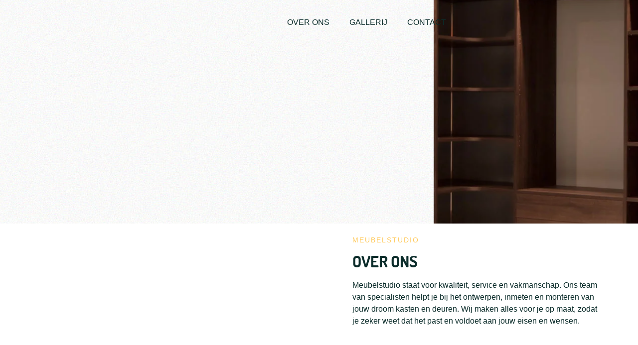

--- FILE ---
content_type: text/html; charset=UTF-8
request_url: https://meubel-studio.nl/
body_size: 29994
content:
<!doctype html><html lang="nl-NL" prefix="og: https://ogp.me/ns#"><head><script data-no-optimize="1">var litespeed_docref=sessionStorage.getItem("litespeed_docref");litespeed_docref&&(Object.defineProperty(document,"referrer",{get:function(){return litespeed_docref}}),sessionStorage.removeItem("litespeed_docref"));</script> <meta charset="UTF-8"><meta name="viewport" content="width=device-width, initial-scale=1"><link rel="profile" href="http://gmpg.org/xfn/11"><link rel="icon" href="https://meubel-studio.nl/wp-content/uploads/2021/08/favicon-150x150.jpg" sizes="32x32" /><link rel="icon" href="https://meubel-studio.nl/wp-content/uploads/2021/08/favicon-300x300.jpg" sizes="192x192" /><link rel="apple-touch-icon" href="https://meubel-studio.nl/wp-content/uploads/2021/08/favicon-300x300.jpg" /><meta name="msapplication-TileImage" content="https://meubel-studio.nl/wp-content/uploads/2021/08/favicon-300x300.jpg" /> <script data-no-defer="1" data-ezscrex="false" data-cfasync="false" data-pagespeed-no-defer data-cookieconsent="ignore">var ctPublicFunctions = {"_ajax_nonce":"316d26d77e","_rest_nonce":"6e89d78d6d","_ajax_url":"\/wp-admin\/admin-ajax.php","_rest_url":"https:\/\/meubel-studio.nl\/wp-json\/","data__cookies_type":"none","data__ajax_type":"rest","data__bot_detector_enabled":"1","data__frontend_data_log_enabled":1,"cookiePrefix":"","wprocket_detected":false,"host_url":"meubel-studio.nl","text__ee_click_to_select":"Klik om de hele gegevens te selecteren","text__ee_original_email":"De volledige tekst is","text__ee_got_it":"Duidelijk","text__ee_blocked":"Geblokkeerd","text__ee_cannot_connect":"Kan geen verbinding maken","text__ee_cannot_decode":"Kan e-mail niet decoderen. Onbekende reden","text__ee_email_decoder":"Cleantalk e-mail decoder","text__ee_wait_for_decoding":"De magie is onderweg!","text__ee_decoding_process":"Wacht een paar seconden terwijl we de contactgegevens decoderen."}</script> <script data-no-defer="1" data-ezscrex="false" data-cfasync="false" data-pagespeed-no-defer data-cookieconsent="ignore">var ctPublic = {"_ajax_nonce":"316d26d77e","settings__forms__check_internal":"0","settings__forms__check_external":"0","settings__forms__force_protection":0,"settings__forms__search_test":"1","settings__forms__wc_add_to_cart":"0","settings__data__bot_detector_enabled":"1","settings__sfw__anti_crawler":0,"blog_home":"https:\/\/meubel-studio.nl\/","pixel__setting":"3","pixel__enabled":true,"pixel__url":null,"data__email_check_before_post":"1","data__email_check_exist_post":0,"data__cookies_type":"none","data__key_is_ok":true,"data__visible_fields_required":true,"wl_brandname":"Anti-Spam by CleanTalk","wl_brandname_short":"CleanTalk","ct_checkjs_key":"b16597fbfa947828e5ea54b6dbd90aebeb33faaf3219b6a2511208ac28cfb3e8","emailEncoderPassKey":"3492351cfeb689b084b3fb48ff7f2a7e","bot_detector_forms_excluded":"W10=","advancedCacheExists":false,"varnishCacheExists":false,"wc_ajax_add_to_cart":false,"theRealPerson":{"phrases":{"trpHeading":"De echte persoon badge!","trpContent1":"De reageerder gedraagt zich als een echt persoon en wordt geverifieerd als geen bot.","trpContent2":" Anti-Spam by CleanTalk","trpContentLearnMore":"Meer informatie"},"trpContentLink":"https:\/\/cleantalk.org\/help\/the-real-person?utm_id=&amp;utm_term=&amp;utm_source=admin_side&amp;utm_medium=trp_badge&amp;utm_content=trp_badge_link_click&amp;utm_campaign=apbct_links","imgPersonUrl":"https:\/\/meubel-studio.nl\/wp-content\/plugins\/cleantalk-spam-protect\/css\/images\/real_user.svg","imgShieldUrl":"https:\/\/meubel-studio.nl\/wp-content\/plugins\/cleantalk-spam-protect\/css\/images\/shield.svg"}}</script> <title>Meubelstudio | Ontwerp jouw droomkasten en deuren | Dronten</title><meta name="description" content="Meubelstudio staat voor kwaliteit, service en vakmanschap. Wij helpen je bij het ontwerpen, inmeten en monteren van jouw droom kasten en deuren"/><meta name="robots" content="index, follow, max-snippet:-1, max-video-preview:-1, max-image-preview:large"/><link rel="canonical" href="https://meubel-studio.nl/" /><meta property="og:locale" content="nl_NL" /><meta property="og:type" content="website" /><meta property="og:title" content="Meubelstudio | Ontwerp jouw droomkasten en deuren | Dronten" /><meta property="og:description" content="Meubelstudio staat voor kwaliteit, service en vakmanschap. Wij helpen je bij het ontwerpen, inmeten en monteren van jouw droom kasten en deuren" /><meta property="og:url" content="https://meubel-studio.nl/" /><meta property="og:site_name" content="Meubelstudio" /><meta property="og:updated_time" content="2024-09-02T10:47:10+02:00" /><meta property="article:published_time" content="2021-08-17T10:22:26+02:00" /><meta property="article:modified_time" content="2024-09-02T10:47:10+02:00" /><meta name="twitter:card" content="summary_large_image" /><meta name="twitter:title" content="Meubelstudio | Ontwerp jouw droomkasten en deuren | Dronten" /><meta name="twitter:description" content="Meubelstudio staat voor kwaliteit, service en vakmanschap. Wij helpen je bij het ontwerpen, inmeten en monteren van jouw droom kasten en deuren" /><meta name="twitter:label1" content="Geschreven door" /><meta name="twitter:data1" content="admin" /><meta name="twitter:label2" content="Tijd om te lezen" /><meta name="twitter:data2" content="Minder dan een minuut" /> <script type="application/ld+json" class="rank-math-schema-pro">{"@context":"https://schema.org","@graph":[{"@type":"Organization","@id":"https://meubel-studio.nl/#organization","name":"Meubelstudio","url":"https://meubel-studio.nl","logo":{"@type":"ImageObject","@id":"https://meubel-studio.nl/#logo","url":"https://meubel-studio.nl/wp-content/uploads/2021/08/meubelstudio-logo.svg","contentUrl":"https://meubel-studio.nl/wp-content/uploads/2021/08/meubelstudio-logo.svg","caption":"Meubelstudio","inLanguage":"nl-NL"}},{"@type":"WebSite","@id":"https://meubel-studio.nl/#website","url":"https://meubel-studio.nl","name":"Meubelstudio","publisher":{"@id":"https://meubel-studio.nl/#organization"},"inLanguage":"nl-NL","potentialAction":{"@type":"SearchAction","target":"https://meubel-studio.nl/?s={search_term_string}","query-input":"required name=search_term_string"}},{"@type":"ImageObject","@id":"https://meubel-studio.nl/wp-content/uploads/2021/08/home-meubelstudio-klein.jpg","url":"https://meubel-studio.nl/wp-content/uploads/2021/08/home-meubelstudio-klein.jpg","width":"200","height":"200","inLanguage":"nl-NL"},{"@type":"WebPage","@id":"https://meubel-studio.nl/#webpage","url":"https://meubel-studio.nl/","name":"Meubelstudio | Ontwerp jouw droomkasten en deuren | Dronten","datePublished":"2021-08-17T10:22:26+02:00","dateModified":"2024-09-02T10:47:10+02:00","about":{"@id":"https://meubel-studio.nl/#organization"},"isPartOf":{"@id":"https://meubel-studio.nl/#website"},"primaryImageOfPage":{"@id":"https://meubel-studio.nl/wp-content/uploads/2021/08/home-meubelstudio-klein.jpg"},"inLanguage":"nl-NL"},{"@type":"Person","@id":"https://meubel-studio.nl/author/blubmedia/","name":"admin","url":"https://meubel-studio.nl/author/blubmedia/","image":{"@type":"ImageObject","@id":"https://secure.gravatar.com/avatar/cbcdc7045041faf56b8d3a6695362676a0b89c85cec0891ae0ee18ec64054a80?s=96&amp;d=mm&amp;r=g","url":"https://secure.gravatar.com/avatar/cbcdc7045041faf56b8d3a6695362676a0b89c85cec0891ae0ee18ec64054a80?s=96&amp;d=mm&amp;r=g","caption":"admin","inLanguage":"nl-NL"},"sameAs":["https://meubel-studio.nl"],"worksFor":{"@id":"https://meubel-studio.nl/#organization"}},{"@type":"Article","headline":"Meubelstudio | Ontwerp jouw droomkasten en deuren | Dronten","keywords":"Meubelstudio","datePublished":"2021-08-17T10:22:26+02:00","dateModified":"2024-09-02T10:47:10+02:00","author":{"@id":"https://meubel-studio.nl/author/blubmedia/","name":"admin"},"publisher":{"@id":"https://meubel-studio.nl/#organization"},"description":"Meubelstudio staat voor kwaliteit, service en vakmanschap. Wij helpen je bij het ontwerpen, inmeten en monteren van jouw droom kasten en deuren","name":"Meubelstudio | Ontwerp jouw droomkasten en deuren | Dronten","@id":"https://meubel-studio.nl/#richSnippet","isPartOf":{"@id":"https://meubel-studio.nl/#webpage"},"image":{"@id":"https://meubel-studio.nl/wp-content/uploads/2021/08/home-meubelstudio-klein.jpg"},"inLanguage":"nl-NL","mainEntityOfPage":{"@id":"https://meubel-studio.nl/#webpage"}}]}</script> <meta name="google-site-verification" content="I3zvMzhJ1eXxI6FB1UjDtSv3jY7RYdUdYbDMepC4YfM" /><link rel='dns-prefetch' href='//fd.cleantalk.org' /><link rel="alternate" type="application/rss+xml" title="Meubelstudio &raquo; feed" href="https://meubel-studio.nl/feed/" /><link rel="alternate" type="application/rss+xml" title="Meubelstudio &raquo; reacties feed" href="https://meubel-studio.nl/comments/feed/" /><link rel="alternate" title="oEmbed (JSON)" type="application/json+oembed" href="https://meubel-studio.nl/wp-json/oembed/1.0/embed?url=https%3A%2F%2Fmeubel-studio.nl%2F" /><link rel="alternate" title="oEmbed (XML)" type="text/xml+oembed" href="https://meubel-studio.nl/wp-json/oembed/1.0/embed?url=https%3A%2F%2Fmeubel-studio.nl%2F&#038;format=xml" /><style id='wp-img-auto-sizes-contain-inline-css' type='text/css'>img:is([sizes=auto i],[sizes^="auto," i]){contain-intrinsic-size:3000px 1500px}
/*# sourceURL=wp-img-auto-sizes-contain-inline-css */</style><style id="litespeed-ccss">body{--wp--preset--color--black:#000;--wp--preset--color--cyan-bluish-gray:#abb8c3;--wp--preset--color--white:#fff;--wp--preset--color--pale-pink:#f78da7;--wp--preset--color--vivid-red:#cf2e2e;--wp--preset--color--luminous-vivid-orange:#ff6900;--wp--preset--color--luminous-vivid-amber:#fcb900;--wp--preset--color--light-green-cyan:#7bdcb5;--wp--preset--color--vivid-green-cyan:#00d084;--wp--preset--color--pale-cyan-blue:#8ed1fc;--wp--preset--color--vivid-cyan-blue:#0693e3;--wp--preset--color--vivid-purple:#9b51e0;--wp--preset--gradient--vivid-cyan-blue-to-vivid-purple:linear-gradient(135deg,rgba(6,147,227,1) 0%,#9b51e0 100%);--wp--preset--gradient--light-green-cyan-to-vivid-green-cyan:linear-gradient(135deg,#7adcb4 0%,#00d082 100%);--wp--preset--gradient--luminous-vivid-amber-to-luminous-vivid-orange:linear-gradient(135deg,rgba(252,185,0,1) 0%,rgba(255,105,0,1) 100%);--wp--preset--gradient--luminous-vivid-orange-to-vivid-red:linear-gradient(135deg,rgba(255,105,0,1) 0%,#cf2e2e 100%);--wp--preset--gradient--very-light-gray-to-cyan-bluish-gray:linear-gradient(135deg,#eee 0%,#a9b8c3 100%);--wp--preset--gradient--cool-to-warm-spectrum:linear-gradient(135deg,#4aeadc 0%,#9778d1 20%,#cf2aba 40%,#ee2c82 60%,#fb6962 80%,#fef84c 100%);--wp--preset--gradient--blush-light-purple:linear-gradient(135deg,#ffceec 0%,#9896f0 100%);--wp--preset--gradient--blush-bordeaux:linear-gradient(135deg,#fecda5 0%,#fe2d2d 50%,#6b003e 100%);--wp--preset--gradient--luminous-dusk:linear-gradient(135deg,#ffcb70 0%,#c751c0 50%,#4158d0 100%);--wp--preset--gradient--pale-ocean:linear-gradient(135deg,#fff5cb 0%,#b6e3d4 50%,#33a7b5 100%);--wp--preset--gradient--electric-grass:linear-gradient(135deg,#caf880 0%,#71ce7e 100%);--wp--preset--gradient--midnight:linear-gradient(135deg,#020381 0%,#2874fc 100%);--wp--preset--font-size--small:13px;--wp--preset--font-size--medium:20px;--wp--preset--font-size--large:36px;--wp--preset--font-size--x-large:42px;--wp--preset--spacing--20:.44rem;--wp--preset--spacing--30:.67rem;--wp--preset--spacing--40:1rem;--wp--preset--spacing--50:1.5rem;--wp--preset--spacing--60:2.25rem;--wp--preset--spacing--70:3.38rem;--wp--preset--spacing--80:5.06rem;--wp--preset--shadow--natural:6px 6px 9px rgba(0,0,0,.2);--wp--preset--shadow--deep:12px 12px 50px rgba(0,0,0,.4);--wp--preset--shadow--sharp:6px 6px 0px rgba(0,0,0,.2);--wp--preset--shadow--outlined:6px 6px 0px -3px rgba(255,255,255,1),6px 6px rgba(0,0,0,1);--wp--preset--shadow--crisp:6px 6px 0px rgba(0,0,0,1)}#cookie-law-info-bar{font-size:15px;margin:0 auto;padding:12px 10px;position:absolute;text-align:center;box-sizing:border-box;width:100%;z-index:9999;display:none;left:0;font-weight:300;box-shadow:0 -1px 10px 0 rgba(172,171,171,.3)}#cookie-law-info-again{font-size:10pt;margin:0;padding:5px 10px;text-align:center;z-index:9999;box-shadow:#161616 2px 2px 5px 2px}#cookie-law-info-bar span{vertical-align:middle}.cli-plugin-button,.cli-plugin-button:visited{display:inline-block;padding:9px 12px;color:#fff;text-decoration:none;position:relative;margin-left:5px;text-decoration:none}.cli-plugin-main-link{margin-left:0;font-weight:550;text-decoration:underline}.cli-plugin-button,.cli-plugin-button:visited,.medium.cli-plugin-button,.medium.cli-plugin-button:visited{font-size:13px;font-weight:400;line-height:1}.cli-plugin-button{margin-top:5px}.cli-bar-popup{-moz-background-clip:padding;-webkit-background-clip:padding;background-clip:padding-box;-webkit-border-radius:30px;-moz-border-radius:30px;border-radius:30px;padding:20px}.cli-container-fluid{padding-right:15px;padding-left:15px;margin-right:auto;margin-left:auto}.cli-row{display:-ms-flexbox;display:flex;-ms-flex-wrap:wrap;flex-wrap:wrap;margin-right:-15px;margin-left:-15px}.cli-align-items-stretch{-ms-flex-align:stretch!important;align-items:stretch!important}.cli-px-0{padding-left:0;padding-right:0}.cli-btn{font-size:14px;display:inline-block;font-weight:400;text-align:center;white-space:nowrap;vertical-align:middle;border:1px solid transparent;padding:.5rem 1.25rem;line-height:1;border-radius:.25rem}.cli-modal-backdrop{position:fixed;top:0;right:0;bottom:0;left:0;z-index:1040;background-color:#000;display:none}.cli-modal-backdrop.cli-fade{opacity:0}.cli-modal a{text-decoration:none}.cli-modal .cli-modal-dialog{position:relative;width:auto;margin:.5rem;font-family:-apple-system,BlinkMacSystemFont,"Segoe UI",Roboto,"Helvetica Neue",Arial,sans-serif,"Apple Color Emoji","Segoe UI Emoji","Segoe UI Symbol";font-size:1rem;font-weight:400;line-height:1.5;color:#212529;text-align:left;display:-ms-flexbox;display:flex;-ms-flex-align:center;align-items:center;min-height:calc(100% - (.5rem*2))}@media (min-width:576px){.cli-modal .cli-modal-dialog{max-width:500px;margin:1.75rem auto;min-height:calc(100% - (1.75rem*2))}}@media (min-width:992px){.cli-modal .cli-modal-dialog{max-width:900px}}.cli-modal-content{position:relative;display:-ms-flexbox;display:flex;-ms-flex-direction:column;flex-direction:column;width:100%;background-color:#fff;background-clip:padding-box;border-radius:.3rem;outline:0}.cli-modal .cli-modal-close{position:absolute;right:10px;top:10px;z-index:1;padding:0;background-color:transparent!important;border:0;-webkit-appearance:none;font-size:1.5rem;font-weight:700;line-height:1;color:#000;text-shadow:0 1px 0 #fff}.cli-container-fluid{padding-right:15px;padding-left:15px;margin-right:auto;margin-left:auto}.cli-row{display:-ms-flexbox;display:flex;-ms-flex-wrap:wrap;flex-wrap:wrap;margin-right:-15px;margin-left:-15px}.cli-align-items-stretch{-ms-flex-align:stretch!important;align-items:stretch!important}.cli-px-0{padding-left:0;padding-right:0}.cli-btn{font-size:14px;display:inline-block;font-weight:400;text-align:center;white-space:nowrap;vertical-align:middle;border:1px solid transparent;padding:.5rem 1.25rem;line-height:1;border-radius:.25rem}.cli-modal-backdrop{position:fixed;top:0;right:0;bottom:0;left:0;z-index:1040;background-color:#000;-webkit-transform:scale(0);transform:scale(0)}.cli-modal-backdrop.cli-fade{opacity:0}.cli-modal{position:fixed;top:0;right:0;bottom:0;left:0;z-index:99999;transform:scale(0);overflow:hidden;outline:0;display:none}.cli-modal a{text-decoration:none}.cli-modal .cli-modal-dialog{position:relative;width:auto;margin:.5rem;font-family:inherit;font-size:1rem;font-weight:400;line-height:1.5;color:#212529;text-align:left;display:-ms-flexbox;display:flex;-ms-flex-align:center;align-items:center;min-height:calc(100% - (.5rem*2))}@media (min-width:576px){.cli-modal .cli-modal-dialog{max-width:500px;margin:1.75rem auto;min-height:calc(100% - (1.75rem*2))}}.cli-modal-content{position:relative;display:-ms-flexbox;display:flex;-ms-flex-direction:column;flex-direction:column;width:100%;background-color:#fff;background-clip:padding-box;border-radius:.2rem;box-sizing:border-box;outline:0}.cli-tab-footer .cli-btn{background-color:#00acad;padding:10px 15px;text-decoration:none}.cli-tab-footer .wt-cli-privacy-accept-btn{background-color:#61a229;color:#fff;border-radius:0}.cli-tab-footer{width:100%;text-align:right;padding:20px 0}.cli-col-12{width:100%}.cli-modal .cli-modal-close{position:absolute;right:0;top:0;z-index:1;-webkit-appearance:none;width:40px;height:40px;padding:0;border-radius:50%;padding:10px;background:0 0;border:none;min-width:40px}#cliSettingsPopup .cli-tab-section-container{padding-top:12px}.cli-privacy-content-text{font-size:14px;line-height:1.4;margin-top:0;padding:0;color:#000}@media (min-width:992px){.cli-modal .cli-modal-dialog{max-width:645px}}.cli-privacy-overview:not(.cli-collapsed) .cli-privacy-content{max-height:60px;overflow:hidden}a.cli-privacy-readmore{font-size:12px;margin-top:12px;display:inline-block;padding-bottom:0;color:#000;text-decoration:underline}.cli-modal-footer{position:relative}a.cli-privacy-readmore:before{content:attr(data-readmore-text)}.cli-modal-close svg{fill:#000}.cli-tab-container .cli-row{max-height:500px;overflow-y:auto}.wt-cli-sr-only{display:none;font-size:16px}.cli-bar-container{float:none;margin:0 auto;display:-webkit-box;display:-moz-box;display:-ms-flexbox;display:-webkit-flex;display:flex;justify-content:space-between;-webkit-box-align:center;-moz-box-align:center;-ms-flex-align:center;-webkit-align-items:center;align-items:center}.cli-bar-btn_container{margin-left:20px;display:-webkit-box;display:-moz-box;display:-ms-flexbox;display:-webkit-flex;display:flex;-webkit-box-align:center;-moz-box-align:center;-ms-flex-align:center;-webkit-align-items:center;align-items:center;flex-wrap:nowrap}.cli-bar-btn_container a{white-space:nowrap}.cli-style-v2 .cli-plugin-main-link{font-weight:inherit}.cli-style-v2{font-size:11pt;line-height:18px;font-weight:400}.cli-style-v2 .cli-bar-message{width:70%;text-align:left}.cli-style-v2 .cli-bar-btn_container .cli_action_button{margin-left:5px}.cli-style-v2 .cli-plugin-main-link:not(.cli-plugin-button){text-decoration:underline}.cli-style-v2 .cli-bar-btn_container .cli-plugin-button{margin-top:5px;margin-bottom:5px}@media (max-width:985px){.cli-style-v2 .cli-bar-message{width:100%}.cli-style-v2.cli-bar-container{justify-content:left;flex-wrap:wrap}.cli-style-v2 .cli-bar-btn_container{margin-left:0;margin-top:10px}}.wt-cli-privacy-overview-actions{padding-bottom:0}@media only screen and (max-width:479px) and (min-width:320px){.cli-style-v2 .cli-bar-btn_container{flex-wrap:wrap}}[class*=" icon-"]{font-family:'icomoon'!important;speak:never;font-style:normal;font-weight:400;font-variant:normal;text-transform:none;line-height:1;-webkit-font-smoothing:antialiased;-moz-osx-font-smoothing:grayscale}.icon-kruis:before{content:"\e908"}img{border-style:none;height:auto;max-width:100%;vertical-align:middle}.site-navigation{align-items:center;display:flex;flex-grow:1;grid-area:nav-menu}html{line-height:1.15;-webkit-text-size-adjust:100%}*,:after,:before{-webkit-box-sizing:border-box;box-sizing:border-box}body{margin:0;font-family:-apple-system,BlinkMacSystemFont,Segoe UI,Roboto,Helvetica Neue,Arial,Noto Sans,sans-serif;font-size:1rem;font-weight:400;line-height:1.5;color:#333;background-color:#fff;-webkit-font-smoothing:antialiased;-moz-osx-font-smoothing:grayscale}h1{margin-top:.5rem;margin-bottom:1rem;font-family:inherit;font-weight:500;line-height:1.2;color:inherit}h1{font-size:2.5rem}a{background-color:transparent;text-decoration:none;color:#c36}a:not([href]):not([tabindex]){color:inherit;text-decoration:none}img{border-style:none;height:auto;max-width:100%}label{display:inline-block;line-height:1;vertical-align:middle}button,input{font-family:inherit;font-size:1rem;line-height:1.5;margin:0}button,input{overflow:visible}button{text-transform:none}[type=button],button{width:auto;-webkit-appearance:button}[type=button]::-moz-focus-inner,button::-moz-focus-inner{border-style:none;padding:0}[type=button]:-moz-focusring,button:-moz-focusring{outline:1px dotted ButtonText}[type=button],button{display:inline-block;font-weight:400;color:#c36;text-align:center;white-space:nowrap;background-color:transparent;border:1px solid #c36;padding:.5rem 1rem;font-size:1rem;border-radius:3px}::-webkit-file-upload-button{-webkit-appearance:button;font:inherit}li,ul{margin-top:0;margin-bottom:0;border:0;outline:0;font-size:100%;vertical-align:baseline;background:0 0}img{border-style:none;height:auto;max-width:100%;vertical-align:middle}.site-navigation{align-items:center;display:flex;flex-grow:1;grid-area:nav-menu}html{line-height:1.15;-webkit-text-size-adjust:100%}*,:after,:before{-webkit-box-sizing:border-box;box-sizing:border-box}body{margin:0;font-family:-apple-system,BlinkMacSystemFont,Segoe UI,Roboto,Helvetica Neue,Arial,Noto Sans,sans-serif;font-size:1rem;font-weight:400;line-height:1.5;color:#333;background-color:#fff;-webkit-font-smoothing:antialiased;-moz-osx-font-smoothing:grayscale}h1{margin-top:.5rem;margin-bottom:1rem;font-family:inherit;font-weight:500;line-height:1.2;color:inherit}h1{font-size:2.5rem}a{background-color:transparent;text-decoration:none;color:#c36}a:not([href]):not([tabindex]){color:inherit;text-decoration:none}img{border-style:none;height:auto;max-width:100%}label{display:inline-block;line-height:1;vertical-align:middle}button,input{font-family:inherit;font-size:1rem;line-height:1.5;margin:0}button,input{overflow:visible}button{text-transform:none}[type=button],button{width:auto;-webkit-appearance:button}[type=button]::-moz-focus-inner,button::-moz-focus-inner{border-style:none;padding:0}[type=button]:-moz-focusring,button:-moz-focusring{outline:1px dotted ButtonText}[type=button],button{display:inline-block;font-weight:400;color:#c36;text-align:center;white-space:nowrap;background-color:transparent;border:1px solid #c36;padding:.5rem 1rem;font-size:1rem;border-radius:3px}::-webkit-file-upload-button{-webkit-appearance:button;font:inherit}li,ul{margin-top:0;margin-bottom:0;border:0;outline:0;font-size:100%;vertical-align:baseline;background:0 0}[class*=" eicon-"]{display:inline-block;font-family:eicons;font-size:inherit;font-weight:400;font-style:normal;font-variant:normal;line-height:1;text-rendering:auto;-webkit-font-smoothing:antialiased;-moz-osx-font-smoothing:grayscale}.eicon-menu-bar:before{content:"\e816"}.eicon-close:before{content:"\e87f"}.elementor-screen-only{position:absolute;top:-10000em;width:1px;height:1px;margin:-1px;padding:0;overflow:hidden;clip:rect(0,0,0,0);border:0}.elementor *,.elementor :after,.elementor :before{box-sizing:border-box}.elementor a{box-shadow:none;text-decoration:none}.elementor img{height:auto;max-width:100%;border:none;border-radius:0;box-shadow:none}.elementor .elementor-background-overlay{height:100%;width:100%;top:0;left:0;position:absolute}.elementor-widget-wrap>.elementor-element.elementor-absolute{position:absolute}.elementor-widget-wrap .elementor-element.elementor-widget__width-auto,.elementor-widget-wrap .elementor-element.elementor-widget__width-initial{max-width:100%}.elementor-element{--flex-direction:initial;--flex-wrap:initial;--justify-content:initial;--align-items:initial;--align-content:initial;--gap:initial;--flex-basis:initial;--flex-grow:initial;--flex-shrink:initial;--order:initial;--align-self:initial;flex-basis:var(--flex-basis);flex-grow:var(--flex-grow);flex-shrink:var(--flex-shrink);order:var(--order);align-self:var(--align-self)}.elementor-element.elementor-absolute{z-index:1}.elementor-invisible{visibility:hidden}:root{--page-title-display:block}.elementor-section{position:relative}.elementor-section .elementor-container{display:flex;margin-right:auto;margin-left:auto;position:relative}@media (max-width:1024px){.elementor-section .elementor-container{flex-wrap:wrap}}.elementor-section.elementor-section-boxed>.elementor-container{max-width:1140px}.elementor-section.elementor-section-items-middle>.elementor-container{align-items:center}.elementor-widget-wrap{position:relative;width:100%;flex-wrap:wrap;align-content:flex-start}.elementor:not(.elementor-bc-flex-widget) .elementor-widget-wrap{display:flex}.elementor-widget-wrap>.elementor-element{width:100%}.elementor-widget{position:relative}.elementor-widget:not(:last-child){margin-bottom:20px}.elementor-widget:not(:last-child).elementor-widget__width-auto,.elementor-widget:not(:last-child).elementor-widget__width-initial{margin-bottom:0}.elementor-column{position:relative;min-height:1px;display:flex}.elementor-column-gap-default>.elementor-column>.elementor-element-populated{padding:10px}@media (min-width:768px){.elementor-column.elementor-col-50{width:50%}.elementor-column.elementor-col-100{width:100%}}@media (max-width:767px){.elementor-column{width:100%}}.elementor-button{display:inline-block;line-height:1;background-color:#69727d;font-size:15px;padding:12px 24px;border-radius:3px;color:#fff;fill:#fff;text-align:center}.elementor-button:visited{color:#fff}.elementor-button-content-wrapper{display:flex;justify-content:center}.elementor-button-text{flex-grow:1;order:10;display:inline-block}.elementor-button span{text-decoration:inherit}.elementor-icon{display:inline-block;line-height:1;color:#69727d;font-size:50px;text-align:center}.elementor-icon i{width:1em;height:1em;position:relative;display:block}.elementor-icon i:before{position:absolute;left:50%;transform:translateX(-50%)}.elementor-element{--swiper-theme-color:#000;--swiper-navigation-size:44px;--swiper-pagination-bullet-size:6px;--swiper-pagination-bullet-horizontal-gap:6px}@media (max-width:767px){.elementor .elementor-hidden-mobile{display:none}}@media (min-width:768px) and (max-width:1024px){.elementor .elementor-hidden-tablet{display:none}}@media (min-width:1025px) and (max-width:99999px){.elementor .elementor-hidden-desktop{display:none}}.elementor-kit-10{--e-global-color-primary:#90955b;--e-global-color-secondary:#cad4a1;--e-global-color-text:#0b2c2a;--e-global-color-accent:#ffca5d;--e-global-color-f7c41c4:#f9f5df;--e-global-color-862c869:#fff;--e-global-color-409a746:#cfe8e4;--e-global-typography-primary-font-family:"Dosis font";--e-global-typography-primary-font-weight:700;--e-global-typography-primary-text-transform:uppercase;--e-global-typography-secondary-font-family:"Dosis font";--e-global-typography-secondary-font-weight:400;--e-global-typography-text-font-family:"Poppins font";--e-global-typography-text-font-weight:400;--e-global-typography-accent-font-family:"Poppins font";--e-global-typography-accent-font-size:14px;--e-global-typography-accent-font-weight:500;--e-global-typography-accent-text-transform:uppercase;--e-global-typography-accent-letter-spacing:2px;color:var(--e-global-color-text);font-family:var(--e-global-typography-text-font-family),Sans-serif;font-weight:var(--e-global-typography-text-font-weight)}.elementor-kit-10 a{color:var(--e-global-color-primary)}.elementor-kit-10 h1{color:var(--e-global-color-text);font-family:var(--e-global-typography-primary-font-family),Sans-serif;font-weight:var(--e-global-typography-primary-font-weight);text-transform:var(--e-global-typography-primary-text-transform)}.elementor-kit-10 button,.elementor-kit-10 .elementor-button{font-family:"Poppins font",Sans-serif;font-size:14px;font-weight:700;text-transform:uppercase;letter-spacing:0px;color:var(--e-global-color-862c869);background-color:var(--e-global-color-accent);border-radius:0}.elementor-section.elementor-section-boxed>.elementor-container{max-width:1140px}.elementor-widget:not(:last-child){margin-block-end:20px}.elementor-element{--widgets-spacing:20px 20px}@media (max-width:1024px){.elementor-section.elementor-section-boxed>.elementor-container{max-width:1024px}}@media (max-width:767px){.elementor-section.elementor-section-boxed>.elementor-container{max-width:767px}}.elementor-5 .elementor-element.elementor-element-c88ed88:not(.elementor-motion-effects-element-type-background){background-image:url("https://meubel-studio.nl/wp-content/uploads/2021/08/achtergrond.jpg");background-repeat:repeat}.elementor-5 .elementor-element.elementor-element-c88ed88>.elementor-background-overlay{background-image:url("https://meubel-studio.nl/wp-content/uploads/2021/08/home-meubelstudio-groot.jpg");background-position:68vw 48%;background-repeat:no-repeat;opacity:1}.elementor-5 .elementor-element.elementor-element-c88ed88{padding:8% 2%}.elementor-5 .elementor-element.elementor-element-1d01629.elementor-column.elementor-element[data-element_type="column"]>.elementor-widget-wrap.elementor-element-populated{align-content:center;align-items:center}.elementor-5 .elementor-element.elementor-element-1d01629.elementor-column>.elementor-widget-wrap{justify-content:center}.elementor-5 .elementor-element.elementor-element-dce33b0{text-align:center}.elementor-5 .elementor-element.elementor-element-dce33b0 .elementor-heading-title{color:var(--e-global-color-text);font-size:45px}.elementor-5 .elementor-element.elementor-element-dce33b0>.elementor-widget-container{margin:0 0 5%}.elementor-5 .elementor-element.elementor-element-dd9ad0f .elementor-button{border-style:solid;border-width:2px;border-color:var(--e-global-color-accent)}.elementor-5 .elementor-element.elementor-element-dd9ad0f>.elementor-widget-container{padding:0 20px 0 0}.elementor-5 .elementor-element.elementor-element-dd9ad0f{width:auto;max-width:auto}.elementor-5 .elementor-element.elementor-element-a2bb0b3 .elementor-button{fill:var(--e-global-color-primary);color:var(--e-global-color-primary);background-color:#02010100;border-style:solid;border-width:2px;border-color:var(--e-global-color-primary)}.elementor-5 .elementor-element.elementor-element-a2bb0b3{width:auto;max-width:auto}.elementor-5 .elementor-element.elementor-element-6a63bd6{margin-top:-72px;margin-bottom:0}.elementor-5 .elementor-element.elementor-element-d536331.elementor-column>.elementor-widget-wrap{justify-content:center}.elementor-5 .elementor-element.elementor-element-d536331>.elementor-element-populated{padding:0}.elementor-5 .elementor-element.elementor-element-30a8cf1{text-align:center;width:auto;max-width:auto}.elementor-5 .elementor-element.elementor-element-30a8cf1 img{width:150px}.elementor-5 .elementor-element.elementor-element-e2efb6d{padding:5% 2% 12%}@media (max-width:1024px){.elementor-5 .elementor-element.elementor-element-c88ed88>.elementor-background-overlay{background-position:0 0}.elementor-5 .elementor-element.elementor-element-dce33b0 .elementor-heading-title{font-size:35px}.elementor-5 .elementor-element.elementor-element-fe2de53{text-align:center}.elementor-5 .elementor-element.elementor-element-fe2de53 img{width:80%}.elementor-5 .elementor-element.elementor-element-6a63bd6{margin-top:-57px;margin-bottom:0}.elementor-5 .elementor-element.elementor-element-30a8cf1 img{width:85%}}@media (max-width:767px){.elementor-5 .elementor-element.elementor-element-c88ed88>.elementor-background-overlay{background-image:url("https://meubel-studio.nl/wp-content/uploads/2021/08/home-meubelstudio-mobile.jpg");background-position:bottom center}.elementor-5 .elementor-element.elementor-element-c88ed88{padding:35% 2% 15%}.elementor-5 .elementor-element.elementor-element-dce33b0 .elementor-heading-title{font-size:25px}.elementor-5 .elementor-element.elementor-element-dce33b0>.elementor-widget-container{margin:0}.elementor-5 .elementor-element.elementor-element-dd9ad0f .elementor-button{padding:10px}.elementor-5 .elementor-element.elementor-element-dd9ad0f>.elementor-widget-container{padding:0 10px 10px 0}.elementor-5 .elementor-element.elementor-element-a2bb0b3 .elementor-button{padding:10px}.elementor-5 .elementor-element.elementor-element-a2bb0b3>.elementor-widget-container{padding:0 0 10px}.elementor-5 .elementor-element.elementor-element-71e324f>.elementor-element-populated{padding:10% 0 0}.elementor-5 .elementor-element.elementor-element-fe2de53 img{width:55%}.elementor-5 .elementor-element.elementor-element-e2efb6d{padding:15% 2% 30%}}@media (max-width:1024px) and (min-width:768px){.elementor-5 .elementor-element.elementor-element-1d01629{width:60%}.elementor-5 .elementor-element.elementor-element-71e324f{width:40%}}.ronddraaien{animation:rotation 40s infinite linear}@keyframes rotation{from{transform:rotate(0deg)}to{transform:rotate(359deg)}}.elementor-42 .elementor-element.elementor-element-eaeeb96>.elementor-container{min-height:90px}.elementor-42 .elementor-element.elementor-element-eaeeb96{margin-top:0;margin-bottom:-90px;padding:0 2%;z-index:9}.elementor-42 .elementor-element.elementor-element-1315d22.elementor-column.elementor-element[data-element_type="column"]>.elementor-widget-wrap.elementor-element-populated{align-content:center;align-items:center}.elementor-42 .elementor-element.elementor-element-1315d22.elementor-column>.elementor-widget-wrap{justify-content:space-between}.elementor-42 .elementor-element.elementor-element-d684fc5 img{width:220px}.elementor-42 .elementor-element.elementor-element-d684fc5{width:auto;max-width:auto}.elementor-42 .elementor-element.elementor-element-08d2e45 .elementor-menu-toggle{margin:0 auto}.elementor-42 .elementor-element.elementor-element-08d2e45 .elementor-nav-menu .elementor-item{font-family:"Dosis font",Sans-serif;font-weight:400;text-transform:uppercase}.elementor-42 .elementor-element.elementor-element-08d2e45 .elementor-nav-menu--main .elementor-item{color:var(--e-global-color-text);fill:var(--e-global-color-text)}.elementor-42 .elementor-element.elementor-element-08d2e45{width:auto;max-width:auto}.elementor-42 .elementor-element.elementor-element-49753bb img{width:30px}.elementor-42 .elementor-element.elementor-element-49753bb{width:auto;max-width:auto}.elementor-42 .elementor-element.elementor-element-750a41a img{width:30px}.elementor-42 .elementor-element.elementor-element-750a41a{width:auto;max-width:auto}@media (max-width:767px){.elementor-42 .elementor-element.elementor-element-eaeeb96{z-index:5}}.maxheightheader{max-height:90px}.elementor-707 .elementor-element.elementor-element-b42224c{box-shadow:0px 0px 25px 0px rgba(0,0,0,.3)}.elementor-707 .elementor-element.elementor-element-37af2bb{text-align:left;width:var(--container-widget-width,95%);max-width:95%;--container-widget-width:95%;--container-widget-flex-grow:0}.elementor-707 .elementor-element.elementor-element-dc6a7b5 .elementor-icon-wrapper{text-align:center}.elementor-707 .elementor-element.elementor-element-dc6a7b5.elementor-view-default .elementor-icon{color:var(--e-global-color-text);border-color:var(--e-global-color-text)}.elementor-707 .elementor-element.elementor-element-dc6a7b5 .elementor-icon{font-size:15px}.elementor-707 .elementor-element.elementor-element-dc6a7b5{width:auto;max-width:auto;top:10px}body:not(.rtl) .elementor-707 .elementor-element.elementor-element-dc6a7b5{right:10px}@media (max-width:767px){.elementor-707 .elementor-element.elementor-element-dc6a7b5 .elementor-icon{font-size:12px}}.elementor-location-header:before{content:"";display:table;clear:both}[data-elementor-type=popup]:not(.elementor-edit-area){display:none}.elementor-widget-image{text-align:center}.elementor-widget-image a{display:inline-block}.elementor-widget-image a img[src$=".svg"]{width:48px}.elementor-widget-image img{vertical-align:middle;display:inline-block}.elementor-item:after,.elementor-item:before{display:block;position:absolute}.elementor-item:not(:hover):not(:focus):not(.elementor-item-active):not(.highlighted):after,.elementor-item:not(:hover):not(:focus):not(.elementor-item-active):not(.highlighted):before{opacity:0}.elementor-item-active:after,.elementor-item-active:before{transform:scale(1)}.elementor-nav-menu--main .elementor-nav-menu a{padding:13px 20px}.elementor-nav-menu--layout-horizontal{display:flex}.elementor-nav-menu--layout-horizontal .elementor-nav-menu{display:flex;flex-wrap:wrap}.elementor-nav-menu--layout-horizontal .elementor-nav-menu a{white-space:nowrap;flex-grow:1}.elementor-nav-menu--layout-horizontal .elementor-nav-menu>li{display:flex}.elementor-nav-menu--layout-horizontal .elementor-nav-menu>li:not(:first-child)>a{margin-inline-start:var(--e-nav-menu-horizontal-menu-item-margin)}.elementor-nav-menu--layout-horizontal .elementor-nav-menu>li:not(:last-child)>a{margin-inline-end:var(--e-nav-menu-horizontal-menu-item-margin)}.elementor-nav-menu--layout-horizontal .elementor-nav-menu>li:not(:last-child):after{content:var(--e-nav-menu-divider-content,none);height:var(--e-nav-menu-divider-height,35%);border-left:var(--e-nav-menu-divider-width,2px) var(--e-nav-menu-divider-style,solid) var(--e-nav-menu-divider-color,#000);border-bottom-color:var(--e-nav-menu-divider-color,#000);border-right-color:var(--e-nav-menu-divider-color,#000);border-top-color:var(--e-nav-menu-divider-color,#000);align-self:center}.elementor-widget-nav-menu .elementor-widget-container{display:flex;flex-direction:column}.elementor-nav-menu{position:relative;z-index:2}.elementor-nav-menu:after{content:" ";display:block;height:0;font:0/0 serif;clear:both;visibility:hidden;overflow:hidden}.elementor-nav-menu,.elementor-nav-menu li{display:block;list-style:none;margin:0;padding:0;line-height:normal}.elementor-nav-menu a,.elementor-nav-menu li{position:relative}.elementor-nav-menu li{border-width:0}.elementor-nav-menu a{display:flex;align-items:center}.elementor-nav-menu a{padding:10px 20px;line-height:20px}.elementor-nav-menu--dropdown .elementor-item.elementor-item-active{background-color:#3f444b;color:#fff}.elementor-menu-toggle{display:flex;align-items:center;justify-content:center;font-size:var(--nav-menu-icon-size,22px);padding:.25em;border:0 solid;border-radius:3px;background-color:rgba(0,0,0,.05);color:#33373d}.elementor-menu-toggle:not(.elementor-active) .elementor-menu-toggle__icon--close{display:none}.elementor-nav-menu--dropdown{background-color:#fff;font-size:13px}.elementor-nav-menu--dropdown.elementor-nav-menu__container{margin-top:10px;transform-origin:top;overflow-y:auto;overflow-x:hidden}.elementor-nav-menu--dropdown a{color:#33373d}.elementor-nav-menu--toggle{--menu-height:100vh}.elementor-nav-menu--toggle .elementor-menu-toggle:not(.elementor-active)+.elementor-nav-menu__container{transform:scaleY(0);max-height:0;overflow:hidden}@media (max-width:1024px){.elementor-nav-menu--dropdown-tablet .elementor-nav-menu--main{display:none}}@media (min-width:1025px){.elementor-nav-menu--dropdown-tablet .elementor-menu-toggle,.elementor-nav-menu--dropdown-tablet .elementor-nav-menu--dropdown{display:none}.elementor-nav-menu--dropdown-tablet nav.elementor-nav-menu--dropdown.elementor-nav-menu__container{overflow-y:hidden}}.elementor-heading-title{padding:0;margin:0;line-height:1}.elementor-394 .elementor-element.elementor-element-464d10b{padding:2% 5% 0}.elementor-394 .elementor-element.elementor-element-09804d4.elementor-column.elementor-element[data-element_type="column"]>.elementor-widget-wrap.elementor-element-populated{align-content:center;align-items:center}.elementor-394 .elementor-element.elementor-element-09804d4.elementor-column>.elementor-widget-wrap{justify-content:space-between}.elementor-394 .elementor-element.elementor-element-09804d4>.elementor-element-populated{padding:1% 2% 0}.elementor-394 .elementor-element.elementor-element-cc519b3 img{width:220px}.elementor-394 .elementor-element.elementor-element-cc519b3{width:auto;max-width:auto}.elementor-394 .elementor-element.elementor-element-c9c5192 .elementor-icon-wrapper{text-align:center}.elementor-394 .elementor-element.elementor-element-c9c5192.elementor-view-default .elementor-icon{color:var(--e-global-color-secondary);border-color:var(--e-global-color-secondary)}.elementor-394 .elementor-element.elementor-element-c9c5192 .elementor-icon{font-size:30px}.elementor-394 .elementor-element.elementor-element-c9c5192{width:auto;max-width:auto}.elementor-394 .elementor-element.elementor-element-acac6e5 .elementor-nav-menu--dropdown a{color:var(--e-global-color-text)}.elementor-394 .elementor-element.elementor-element-acac6e5 .elementor-nav-menu--dropdown{background-color:#02010100}.elementor-394 .elementor-element.elementor-element-acac6e5 .elementor-nav-menu--dropdown a.elementor-item-active{color:var(--e-global-color-primary)}.elementor-394 .elementor-element.elementor-element-acac6e5 .elementor-nav-menu--dropdown a.elementor-item-active{background-color:#02010100}.elementor-394 .elementor-element.elementor-element-acac6e5 .elementor-nav-menu--dropdown a.elementor-item-active{color:var(--e-global-color-primary);background-color:#02010100}.elementor-394 .elementor-element.elementor-element-acac6e5 .elementor-nav-menu--dropdown .elementor-item{font-family:"Dosis font",Sans-serif;font-size:25px;font-weight:700;text-transform:uppercase}.elementor-394 .elementor-element.elementor-element-acac6e5 .elementor-nav-menu--dropdown a{padding-left:0;padding-right:0;padding-top:15px;padding-bottom:15px}@media (max-width:767px){.elementor-394 .elementor-element.elementor-element-464d10b{padding:2% 12% 0 5%}.elementor-394 .elementor-element.elementor-element-acac6e5 .elementor-nav-menu--dropdown a{padding-left:0;padding-right:0}}</style><link rel="preload" data-asynced="1" data-optimized="2" as="style" onload="this.onload=null;this.rel='stylesheet'" href="https://meubel-studio.nl/wp-content/litespeed/ucss/708537cf6aa6756961ec5330aef724bc.css?ver=3f1dc" /><script type="litespeed/javascript">!function(a){"use strict";var b=function(b,c,d){function e(a){return h.body?a():void setTimeout(function(){e(a)})}function f(){i.addEventListener&&i.removeEventListener("load",f),i.media=d||"all"}var g,h=a.document,i=h.createElement("link");if(c)g=c;else{var j=(h.body||h.getElementsByTagName("head")[0]).childNodes;g=j[j.length-1]}var k=h.styleSheets;i.rel="stylesheet",i.href=b,i.media="only x",e(function(){g.parentNode.insertBefore(i,c?g:g.nextSibling)});var l=function(a){for(var b=i.href,c=k.length;c--;)if(k[c].href===b)return a();setTimeout(function(){l(a)})};return i.addEventListener&&i.addEventListener("load",f),i.onloadcssdefined=l,l(f),i};"undefined"!=typeof exports?exports.loadCSS=b:a.loadCSS=b}("undefined"!=typeof global?global:this);!function(a){if(a.loadCSS){var b=loadCSS.relpreload={};if(b.support=function(){try{return a.document.createElement("link").relList.supports("preload")}catch(b){return!1}},b.poly=function(){for(var b=a.document.getElementsByTagName("link"),c=0;c<b.length;c++){var d=b[c];"preload"===d.rel&&"style"===d.getAttribute("as")&&(a.loadCSS(d.href,d,d.getAttribute("media")),d.rel=null)}},!b.support()){b.poly();var c=a.setInterval(b.poly,300);a.addEventListener&&a.addEventListener("load",function(){b.poly(),a.clearInterval(c)}),a.attachEvent&&a.attachEvent("onload",function(){a.clearInterval(c)})}}}(this);</script> <style id='classic-theme-styles-inline-css' type='text/css'>/*! This file is auto-generated */
.wp-block-button__link{color:#fff;background-color:#32373c;border-radius:9999px;box-shadow:none;text-decoration:none;padding:calc(.667em + 2px) calc(1.333em + 2px);font-size:1.125em}.wp-block-file__button{background:#32373c;color:#fff;text-decoration:none}
/*# sourceURL=/wp-includes/css/classic-themes.min.css */</style><style id='global-styles-inline-css' type='text/css'>:root{--wp--preset--aspect-ratio--square: 1;--wp--preset--aspect-ratio--4-3: 4/3;--wp--preset--aspect-ratio--3-4: 3/4;--wp--preset--aspect-ratio--3-2: 3/2;--wp--preset--aspect-ratio--2-3: 2/3;--wp--preset--aspect-ratio--16-9: 16/9;--wp--preset--aspect-ratio--9-16: 9/16;--wp--preset--color--black: #000000;--wp--preset--color--cyan-bluish-gray: #abb8c3;--wp--preset--color--white: #ffffff;--wp--preset--color--pale-pink: #f78da7;--wp--preset--color--vivid-red: #cf2e2e;--wp--preset--color--luminous-vivid-orange: #ff6900;--wp--preset--color--luminous-vivid-amber: #fcb900;--wp--preset--color--light-green-cyan: #7bdcb5;--wp--preset--color--vivid-green-cyan: #00d084;--wp--preset--color--pale-cyan-blue: #8ed1fc;--wp--preset--color--vivid-cyan-blue: #0693e3;--wp--preset--color--vivid-purple: #9b51e0;--wp--preset--gradient--vivid-cyan-blue-to-vivid-purple: linear-gradient(135deg,rgb(6,147,227) 0%,rgb(155,81,224) 100%);--wp--preset--gradient--light-green-cyan-to-vivid-green-cyan: linear-gradient(135deg,rgb(122,220,180) 0%,rgb(0,208,130) 100%);--wp--preset--gradient--luminous-vivid-amber-to-luminous-vivid-orange: linear-gradient(135deg,rgb(252,185,0) 0%,rgb(255,105,0) 100%);--wp--preset--gradient--luminous-vivid-orange-to-vivid-red: linear-gradient(135deg,rgb(255,105,0) 0%,rgb(207,46,46) 100%);--wp--preset--gradient--very-light-gray-to-cyan-bluish-gray: linear-gradient(135deg,rgb(238,238,238) 0%,rgb(169,184,195) 100%);--wp--preset--gradient--cool-to-warm-spectrum: linear-gradient(135deg,rgb(74,234,220) 0%,rgb(151,120,209) 20%,rgb(207,42,186) 40%,rgb(238,44,130) 60%,rgb(251,105,98) 80%,rgb(254,248,76) 100%);--wp--preset--gradient--blush-light-purple: linear-gradient(135deg,rgb(255,206,236) 0%,rgb(152,150,240) 100%);--wp--preset--gradient--blush-bordeaux: linear-gradient(135deg,rgb(254,205,165) 0%,rgb(254,45,45) 50%,rgb(107,0,62) 100%);--wp--preset--gradient--luminous-dusk: linear-gradient(135deg,rgb(255,203,112) 0%,rgb(199,81,192) 50%,rgb(65,88,208) 100%);--wp--preset--gradient--pale-ocean: linear-gradient(135deg,rgb(255,245,203) 0%,rgb(182,227,212) 50%,rgb(51,167,181) 100%);--wp--preset--gradient--electric-grass: linear-gradient(135deg,rgb(202,248,128) 0%,rgb(113,206,126) 100%);--wp--preset--gradient--midnight: linear-gradient(135deg,rgb(2,3,129) 0%,rgb(40,116,252) 100%);--wp--preset--font-size--small: 13px;--wp--preset--font-size--medium: 20px;--wp--preset--font-size--large: 36px;--wp--preset--font-size--x-large: 42px;--wp--preset--spacing--20: 0.44rem;--wp--preset--spacing--30: 0.67rem;--wp--preset--spacing--40: 1rem;--wp--preset--spacing--50: 1.5rem;--wp--preset--spacing--60: 2.25rem;--wp--preset--spacing--70: 3.38rem;--wp--preset--spacing--80: 5.06rem;--wp--preset--shadow--natural: 6px 6px 9px rgba(0, 0, 0, 0.2);--wp--preset--shadow--deep: 12px 12px 50px rgba(0, 0, 0, 0.4);--wp--preset--shadow--sharp: 6px 6px 0px rgba(0, 0, 0, 0.2);--wp--preset--shadow--outlined: 6px 6px 0px -3px rgb(255, 255, 255), 6px 6px rgb(0, 0, 0);--wp--preset--shadow--crisp: 6px 6px 0px rgb(0, 0, 0);}:where(.is-layout-flex){gap: 0.5em;}:where(.is-layout-grid){gap: 0.5em;}body .is-layout-flex{display: flex;}.is-layout-flex{flex-wrap: wrap;align-items: center;}.is-layout-flex > :is(*, div){margin: 0;}body .is-layout-grid{display: grid;}.is-layout-grid > :is(*, div){margin: 0;}:where(.wp-block-columns.is-layout-flex){gap: 2em;}:where(.wp-block-columns.is-layout-grid){gap: 2em;}:where(.wp-block-post-template.is-layout-flex){gap: 1.25em;}:where(.wp-block-post-template.is-layout-grid){gap: 1.25em;}.has-black-color{color: var(--wp--preset--color--black) !important;}.has-cyan-bluish-gray-color{color: var(--wp--preset--color--cyan-bluish-gray) !important;}.has-white-color{color: var(--wp--preset--color--white) !important;}.has-pale-pink-color{color: var(--wp--preset--color--pale-pink) !important;}.has-vivid-red-color{color: var(--wp--preset--color--vivid-red) !important;}.has-luminous-vivid-orange-color{color: var(--wp--preset--color--luminous-vivid-orange) !important;}.has-luminous-vivid-amber-color{color: var(--wp--preset--color--luminous-vivid-amber) !important;}.has-light-green-cyan-color{color: var(--wp--preset--color--light-green-cyan) !important;}.has-vivid-green-cyan-color{color: var(--wp--preset--color--vivid-green-cyan) !important;}.has-pale-cyan-blue-color{color: var(--wp--preset--color--pale-cyan-blue) !important;}.has-vivid-cyan-blue-color{color: var(--wp--preset--color--vivid-cyan-blue) !important;}.has-vivid-purple-color{color: var(--wp--preset--color--vivid-purple) !important;}.has-black-background-color{background-color: var(--wp--preset--color--black) !important;}.has-cyan-bluish-gray-background-color{background-color: var(--wp--preset--color--cyan-bluish-gray) !important;}.has-white-background-color{background-color: var(--wp--preset--color--white) !important;}.has-pale-pink-background-color{background-color: var(--wp--preset--color--pale-pink) !important;}.has-vivid-red-background-color{background-color: var(--wp--preset--color--vivid-red) !important;}.has-luminous-vivid-orange-background-color{background-color: var(--wp--preset--color--luminous-vivid-orange) !important;}.has-luminous-vivid-amber-background-color{background-color: var(--wp--preset--color--luminous-vivid-amber) !important;}.has-light-green-cyan-background-color{background-color: var(--wp--preset--color--light-green-cyan) !important;}.has-vivid-green-cyan-background-color{background-color: var(--wp--preset--color--vivid-green-cyan) !important;}.has-pale-cyan-blue-background-color{background-color: var(--wp--preset--color--pale-cyan-blue) !important;}.has-vivid-cyan-blue-background-color{background-color: var(--wp--preset--color--vivid-cyan-blue) !important;}.has-vivid-purple-background-color{background-color: var(--wp--preset--color--vivid-purple) !important;}.has-black-border-color{border-color: var(--wp--preset--color--black) !important;}.has-cyan-bluish-gray-border-color{border-color: var(--wp--preset--color--cyan-bluish-gray) !important;}.has-white-border-color{border-color: var(--wp--preset--color--white) !important;}.has-pale-pink-border-color{border-color: var(--wp--preset--color--pale-pink) !important;}.has-vivid-red-border-color{border-color: var(--wp--preset--color--vivid-red) !important;}.has-luminous-vivid-orange-border-color{border-color: var(--wp--preset--color--luminous-vivid-orange) !important;}.has-luminous-vivid-amber-border-color{border-color: var(--wp--preset--color--luminous-vivid-amber) !important;}.has-light-green-cyan-border-color{border-color: var(--wp--preset--color--light-green-cyan) !important;}.has-vivid-green-cyan-border-color{border-color: var(--wp--preset--color--vivid-green-cyan) !important;}.has-pale-cyan-blue-border-color{border-color: var(--wp--preset--color--pale-cyan-blue) !important;}.has-vivid-cyan-blue-border-color{border-color: var(--wp--preset--color--vivid-cyan-blue) !important;}.has-vivid-purple-border-color{border-color: var(--wp--preset--color--vivid-purple) !important;}.has-vivid-cyan-blue-to-vivid-purple-gradient-background{background: var(--wp--preset--gradient--vivid-cyan-blue-to-vivid-purple) !important;}.has-light-green-cyan-to-vivid-green-cyan-gradient-background{background: var(--wp--preset--gradient--light-green-cyan-to-vivid-green-cyan) !important;}.has-luminous-vivid-amber-to-luminous-vivid-orange-gradient-background{background: var(--wp--preset--gradient--luminous-vivid-amber-to-luminous-vivid-orange) !important;}.has-luminous-vivid-orange-to-vivid-red-gradient-background{background: var(--wp--preset--gradient--luminous-vivid-orange-to-vivid-red) !important;}.has-very-light-gray-to-cyan-bluish-gray-gradient-background{background: var(--wp--preset--gradient--very-light-gray-to-cyan-bluish-gray) !important;}.has-cool-to-warm-spectrum-gradient-background{background: var(--wp--preset--gradient--cool-to-warm-spectrum) !important;}.has-blush-light-purple-gradient-background{background: var(--wp--preset--gradient--blush-light-purple) !important;}.has-blush-bordeaux-gradient-background{background: var(--wp--preset--gradient--blush-bordeaux) !important;}.has-luminous-dusk-gradient-background{background: var(--wp--preset--gradient--luminous-dusk) !important;}.has-pale-ocean-gradient-background{background: var(--wp--preset--gradient--pale-ocean) !important;}.has-electric-grass-gradient-background{background: var(--wp--preset--gradient--electric-grass) !important;}.has-midnight-gradient-background{background: var(--wp--preset--gradient--midnight) !important;}.has-small-font-size{font-size: var(--wp--preset--font-size--small) !important;}.has-medium-font-size{font-size: var(--wp--preset--font-size--medium) !important;}.has-large-font-size{font-size: var(--wp--preset--font-size--large) !important;}.has-x-large-font-size{font-size: var(--wp--preset--font-size--x-large) !important;}
:where(.wp-block-post-template.is-layout-flex){gap: 1.25em;}:where(.wp-block-post-template.is-layout-grid){gap: 1.25em;}
:where(.wp-block-term-template.is-layout-flex){gap: 1.25em;}:where(.wp-block-term-template.is-layout-grid){gap: 1.25em;}
:where(.wp-block-columns.is-layout-flex){gap: 2em;}:where(.wp-block-columns.is-layout-grid){gap: 2em;}
:root :where(.wp-block-pullquote){font-size: 1.5em;line-height: 1.6;}
/*# sourceURL=global-styles-inline-css */</style><style id='elementor-frontend-inline-css' type='text/css'>.elementor-kit-10{--e-global-color-primary:#90955B;--e-global-color-secondary:#CAD4A1;--e-global-color-text:#0B2C2A;--e-global-color-accent:#FFCA5D;--e-global-color-f7c41c4:#F9F5DF;--e-global-color-862c869:#FFFFFF;--e-global-color-409a746:#CFE8E4;--e-global-typography-primary-font-family:"Dosis font";--e-global-typography-primary-font-weight:700;--e-global-typography-primary-text-transform:uppercase;--e-global-typography-secondary-font-family:"Dosis font";--e-global-typography-secondary-font-weight:400;--e-global-typography-text-font-family:"Poppins font";--e-global-typography-text-font-weight:400;--e-global-typography-accent-font-family:"Poppins font";--e-global-typography-accent-font-size:14px;--e-global-typography-accent-font-weight:500;--e-global-typography-accent-text-transform:uppercase;--e-global-typography-accent-letter-spacing:2px;color:var( --e-global-color-text );font-family:var( --e-global-typography-text-font-family ), Sans-serif;font-weight:var( --e-global-typography-text-font-weight );}.elementor-kit-10 button,.elementor-kit-10 input[type="button"],.elementor-kit-10 input[type="submit"],.elementor-kit-10 .elementor-button{background-color:var( --e-global-color-accent );font-family:"Poppins font", Sans-serif;font-size:14px;font-weight:700;text-transform:uppercase;letter-spacing:0px;color:var( --e-global-color-862c869 );border-radius:0px 0px 0px 0px;}.elementor-kit-10 button:hover,.elementor-kit-10 button:focus,.elementor-kit-10 input[type="button"]:hover,.elementor-kit-10 input[type="button"]:focus,.elementor-kit-10 input[type="submit"]:hover,.elementor-kit-10 input[type="submit"]:focus,.elementor-kit-10 .elementor-button:hover,.elementor-kit-10 .elementor-button:focus{background-color:var( --e-global-color-primary );color:var( --e-global-color-862c869 );}.elementor-kit-10 e-page-transition{background-color:#FFBC7D;}.elementor-kit-10 a{color:var( --e-global-color-primary );}.elementor-kit-10 a:hover{color:var( --e-global-color-primary );}.elementor-kit-10 h1{color:var( --e-global-color-text );font-family:var( --e-global-typography-primary-font-family ), Sans-serif;font-weight:var( --e-global-typography-primary-font-weight );text-transform:var( --e-global-typography-primary-text-transform );}.elementor-kit-10 h2{color:var( --e-global-color-text );font-family:var( --e-global-typography-primary-font-family ), Sans-serif;font-weight:var( --e-global-typography-primary-font-weight );text-transform:var( --e-global-typography-primary-text-transform );}.elementor-kit-10 h3{color:var( --e-global-color-text );font-family:var( --e-global-typography-primary-font-family ), Sans-serif;font-weight:var( --e-global-typography-primary-font-weight );text-transform:var( --e-global-typography-primary-text-transform );}.elementor-kit-10 h4{color:var( --e-global-color-text );font-family:var( --e-global-typography-primary-font-family ), Sans-serif;font-weight:var( --e-global-typography-primary-font-weight );text-transform:var( --e-global-typography-primary-text-transform );}.elementor-kit-10 h5{color:var( --e-global-color-text );font-family:var( --e-global-typography-primary-font-family ), Sans-serif;font-weight:var( --e-global-typography-primary-font-weight );text-transform:var( --e-global-typography-primary-text-transform );}.elementor-kit-10 h6{color:var( --e-global-color-text );font-family:var( --e-global-typography-primary-font-family ), Sans-serif;font-weight:var( --e-global-typography-primary-font-weight );text-transform:var( --e-global-typography-primary-text-transform );}.elementor-section.elementor-section-boxed > .elementor-container{max-width:1140px;}.e-con{--container-max-width:1140px;}.elementor-widget:not(:last-child){margin-block-end:20px;}.elementor-element{--widgets-spacing:20px 20px;--widgets-spacing-row:20px;--widgets-spacing-column:20px;}{}h1.entry-title{display:var(--page-title-display);}@media(max-width:1024px){.elementor-section.elementor-section-boxed > .elementor-container{max-width:1024px;}.e-con{--container-max-width:1024px;}}@media(max-width:767px){.elementor-section.elementor-section-boxed > .elementor-container{max-width:767px;}.e-con{--container-max-width:767px;}}/* Start Custom Fonts CSS */@font-face {
	font-family: 'Dosis font';
	font-style: normal;
	font-weight: 400;
	font-display: auto;
	src: url('https://meubel-studio.nl/wp-content/uploads/2021/08/dosis-v19-latin-regular.eot');
	src: url('https://meubel-studio.nl/wp-content/uploads/2021/08/dosis-v19-latin-regular.eot?#iefix') format('embedded-opentype'),
		url('https://meubel-studio.nl/wp-content/uploads/2021/08/dosis-v19-latin-regular.woff2') format('woff2'),
		url('https://meubel-studio.nl/wp-content/uploads/2021/08/dosis-v19-latin-regular.woff') format('woff'),
		url('https://meubel-studio.nl/wp-content/uploads/2021/08/dosis-v19-latin-regular.ttf') format('truetype'),
		url('https://meubel-studio.nl/wp-content/uploads/2021/08/dosis-v19-latin-regular.svg#Dosisfont') format('svg');
}
@font-face {
	font-family: 'Dosis font';
	font-style: normal;
	font-weight: 700;
	font-display: auto;
	src: url('https://meubel-studio.nl/wp-content/uploads/2021/08/dosis-v19-latin-700.eot');
	src: url('https://meubel-studio.nl/wp-content/uploads/2021/08/dosis-v19-latin-700.eot?#iefix') format('embedded-opentype'),
		url('https://meubel-studio.nl/wp-content/uploads/2021/08/dosis-v19-latin-700.woff2') format('woff2'),
		url('https://meubel-studio.nl/wp-content/uploads/2021/08/dosis-v19-latin-700.woff') format('woff'),
		url('https://meubel-studio.nl/wp-content/uploads/2021/08/dosis-v19-latin-700.ttf') format('truetype'),
		url('https://meubel-studio.nl/wp-content/uploads/2021/08/dosis-v19-latin-700.svg#Dosisfont') format('svg');
}
/* End Custom Fonts CSS */
/* Start Custom Fonts CSS */@font-face {
	font-family: 'Poppins font';
	font-style: normal;
	font-weight: 400;
	font-display: auto;
	src: url('https://meubel-studio.nl/wp-content/uploads/2021/08/poppins-v15-latin-regular.eot');
	src: url('https://meubel-studio.nl/wp-content/uploads/2021/08/poppins-v15-latin-regular.eot?#iefix') format('embedded-opentype'),
		url('https://meubel-studio.nl/wp-content/uploads/2021/08/poppins-v15-latin-regular.woff2') format('woff2'),
		url('https://meubel-studio.nl/wp-content/uploads/2021/08/poppins-v15-latin-regular.woff') format('woff'),
		url('https://meubel-studio.nl/wp-content/uploads/2021/08/poppins-v15-latin-regular.ttf') format('truetype'),
		url('https://meubel-studio.nl/wp-content/uploads/2021/08/poppins-v15-latin-regular.svg#Poppinsfont') format('svg');
}
@font-face {
	font-family: 'Poppins font';
	font-style: normal;
	font-weight: 500;
	font-display: auto;
	src: url('https://meubel-studio.nl/wp-content/uploads/2021/08/poppins-v15-latin-500.eot');
	src: url('https://meubel-studio.nl/wp-content/uploads/2021/08/poppins-v15-latin-500.eot?#iefix') format('embedded-opentype'),
		url('https://meubel-studio.nl/wp-content/uploads/2021/08/poppins-v15-latin-500.woff2') format('woff2'),
		url('https://meubel-studio.nl/wp-content/uploads/2021/08/poppins-v15-latin-500.woff') format('woff'),
		url('https://meubel-studio.nl/wp-content/uploads/2021/08/poppins-v15-latin-500.ttf') format('truetype'),
		url('https://meubel-studio.nl/wp-content/uploads/2021/08/poppins-v15-latin-500.svg#Poppinsfont') format('svg');
}
@font-face {
	font-family: 'Poppins font';
	font-style: normal;
	font-weight: 700;
	font-display: auto;
	src: url('https://meubel-studio.nl/wp-content/uploads/2021/08/poppins-v15-latin-700.eot');
	src: url('https://meubel-studio.nl/wp-content/uploads/2021/08/poppins-v15-latin-700.eot?#iefix') format('embedded-opentype'),
		url('https://meubel-studio.nl/wp-content/uploads/2021/08/poppins-v15-latin-700.woff2') format('woff2'),
		url('https://meubel-studio.nl/wp-content/uploads/2021/08/poppins-v15-latin-700.woff') format('woff'),
		url('https://meubel-studio.nl/wp-content/uploads/2021/08/poppins-v15-latin-700.ttf') format('truetype'),
		url('https://meubel-studio.nl/wp-content/uploads/2021/08/poppins-v15-latin-700.svg#Poppinsfont') format('svg');
}
/* End Custom Fonts CSS */
.elementor-5 .elementor-element.elementor-element-c88ed88:not(.elementor-motion-effects-element-type-background), .elementor-5 .elementor-element.elementor-element-c88ed88 > .elementor-motion-effects-container > .elementor-motion-effects-layer{background-image:url("https://meubel-studio.nl/wp-content/uploads/2021/08/achtergrond.jpg");background-repeat:repeat;}.elementor-5 .elementor-element.elementor-element-c88ed88 > .elementor-background-overlay{background-image:url("https://meubel-studio.nl/wp-content/uploads/2021/08/home-meubelstudio-groot.jpg.webp");background-position:68vw 48%;background-repeat:no-repeat;opacity:1;transition:background 0.3s, border-radius 0.3s, opacity 0.3s;}.elementor-5 .elementor-element.elementor-element-c88ed88{transition:background 0.3s, border 0.3s, border-radius 0.3s, box-shadow 0.3s;padding:8% 2% 8% 2%;}.elementor-bc-flex-widget .elementor-5 .elementor-element.elementor-element-1d01629.elementor-column .elementor-widget-wrap{align-items:center;}.elementor-5 .elementor-element.elementor-element-1d01629.elementor-column.elementor-element[data-element_type="column"] > .elementor-widget-wrap.elementor-element-populated{align-content:center;align-items:center;}.elementor-5 .elementor-element.elementor-element-1d01629.elementor-column > .elementor-widget-wrap{justify-content:center;}.elementor-5 .elementor-element.elementor-element-dce33b0 > .elementor-widget-container{margin:0% 0% 5% 0%;}.elementor-5 .elementor-element.elementor-element-dce33b0{text-align:center;}.elementor-5 .elementor-element.elementor-element-dce33b0 .elementor-heading-title{font-size:45px;color:var( --e-global-color-text );}.elementor-5 .elementor-element.elementor-element-dd9ad0f .elementor-button:hover, .elementor-5 .elementor-element.elementor-element-dd9ad0f .elementor-button:focus{background-color:#02010100;color:var( --e-global-color-accent );}.elementor-5 .elementor-element.elementor-element-dd9ad0f{width:auto;max-width:auto;}.elementor-5 .elementor-element.elementor-element-dd9ad0f > .elementor-widget-container{padding:0px 20px 0px 0px;}.elementor-5 .elementor-element.elementor-element-dd9ad0f .elementor-button:hover svg, .elementor-5 .elementor-element.elementor-element-dd9ad0f .elementor-button:focus svg{fill:var( --e-global-color-accent );}.elementor-5 .elementor-element.elementor-element-dd9ad0f .elementor-button{border-style:solid;border-width:2px 2px 2px 2px;border-color:var( --e-global-color-accent );}.elementor-5 .elementor-element.elementor-element-a2bb0b3 .elementor-button{background-color:#02010100;fill:var( --e-global-color-primary );color:var( --e-global-color-primary );border-style:solid;border-width:2px 2px 2px 2px;border-color:var( --e-global-color-primary );}.elementor-5 .elementor-element.elementor-element-a2bb0b3 .elementor-button:hover, .elementor-5 .elementor-element.elementor-element-a2bb0b3 .elementor-button:focus{background-color:var( --e-global-color-primary );color:var( --e-global-color-862c869 );}.elementor-5 .elementor-element.elementor-element-a2bb0b3{width:auto;max-width:auto;}.elementor-5 .elementor-element.elementor-element-a2bb0b3 .elementor-button:hover svg, .elementor-5 .elementor-element.elementor-element-a2bb0b3 .elementor-button:focus svg{fill:var( --e-global-color-862c869 );}.elementor-5 .elementor-element.elementor-element-6a63bd6{margin-top:-72px;margin-bottom:0px;}.elementor-5 .elementor-element.elementor-element-d536331.elementor-column > .elementor-widget-wrap{justify-content:center;}.elementor-5 .elementor-element.elementor-element-d536331 > .elementor-element-populated{padding:0px 0px 0px 0px;}.elementor-5 .elementor-element.elementor-element-30a8cf1{width:auto;max-width:auto;text-align:center;}.elementor-5 .elementor-element.elementor-element-30a8cf1 img{width:150px;}.elementor-5 .elementor-element.elementor-element-e2efb6d{padding:5% 2% 12% 2%;}.elementor-5 .elementor-element.elementor-element-ab39737{width:var( --container-widget-width, 110px );max-width:110px;--container-widget-width:110px;--container-widget-flex-grow:0;bottom:-92px;}body:not(.rtl) .elementor-5 .elementor-element.elementor-element-ab39737{right:0px;}body.rtl .elementor-5 .elementor-element.elementor-element-ab39737{left:0px;}.elementor-5 .elementor-element.elementor-element-ab39737 img{width:100%;}.elementor-5 .elementor-element.elementor-element-7f8cb31{width:var( --container-widget-width, 66px );max-width:66px;--container-widget-width:66px;--container-widget-flex-grow:0;bottom:-46px;z-index:3;}body:not(.rtl) .elementor-5 .elementor-element.elementor-element-7f8cb31{right:70px;}body.rtl .elementor-5 .elementor-element.elementor-element-7f8cb31{left:70px;}.elementor-5 .elementor-element.elementor-element-7f8cb31 img{width:100%;}.elementor-5 .elementor-element.elementor-element-9d8a3bc{z-index:1;text-align:start;}.elementor-5 .elementor-element.elementor-element-9d8a3bc img{width:94%;}.elementor-bc-flex-widget .elementor-5 .elementor-element.elementor-element-74d551e.elementor-column .elementor-widget-wrap{align-items:center;}.elementor-5 .elementor-element.elementor-element-74d551e.elementor-column.elementor-element[data-element_type="column"] > .elementor-widget-wrap.elementor-element-populated{align-content:center;align-items:center;}.elementor-5 .elementor-element.elementor-element-74d551e > .elementor-element-populated{margin:0% 0% 0% 10%;--e-column-margin-right:0%;--e-column-margin-left:10%;}.elementor-5 .elementor-element.elementor-element-cc1b637 .elementor-heading-title{font-family:var( --e-global-typography-accent-font-family ), Sans-serif;font-size:var( --e-global-typography-accent-font-size );font-weight:var( --e-global-typography-accent-font-weight );text-transform:var( --e-global-typography-accent-text-transform );letter-spacing:var( --e-global-typography-accent-letter-spacing );color:var( --e-global-color-accent );}.elementor-5 .elementor-element.elementor-element-d8fdc1f .elementor-heading-title{color:var( --e-global-color-text );}.elementor-5 .elementor-element.elementor-element-3f076d6:not(.elementor-motion-effects-element-type-background), .elementor-5 .elementor-element.elementor-element-3f076d6 > .elementor-motion-effects-container > .elementor-motion-effects-layer{background-image:url("https://meubel-studio.nl/wp-content/uploads/2021/08/achtergrond.jpg");}.elementor-5 .elementor-element.elementor-element-3f076d6{transition:background 0.3s, border 0.3s, border-radius 0.3s, box-shadow 0.3s;padding:0% 0% 1% 0%;}.elementor-5 .elementor-element.elementor-element-3f076d6 > .elementor-background-overlay{transition:background 0.3s, border-radius 0.3s, opacity 0.3s;}.elementor-5 .elementor-element.elementor-element-cd19ac0 > .elementor-widget-container{margin:-65px 0px 0px 0px;}.elementor-5 .elementor-element.elementor-element-cd19ac0{text-align:center;}.elementor-5 .elementor-element.elementor-element-cd19ac0 .elementor-heading-title{font-size:100px;color:#CFE8E46B;}.elementor-5 .elementor-element.elementor-element-bc99bf0 > .elementor-widget-container{margin:-85px 0px 0px 0px;}.elementor-5 .elementor-element.elementor-element-bc99bf0{text-align:center;}.elementor-5 .elementor-element.elementor-element-bc99bf0 .elementor-heading-title{font-size:40px;color:var( --e-global-color-text );}.elementor-5 .elementor-element.elementor-element-3567932:not(.elementor-motion-effects-element-type-background), .elementor-5 .elementor-element.elementor-element-3567932 > .elementor-motion-effects-container > .elementor-motion-effects-layer{background-image:url("https://meubel-studio.nl/wp-content/uploads/2021/08/achtergrond.jpg");}.elementor-5 .elementor-element.elementor-element-3567932{transition:background 0.3s, border 0.3s, border-radius 0.3s, box-shadow 0.3s;padding:0px 20px 100px 20px;}.elementor-5 .elementor-element.elementor-element-3567932 > .elementor-background-overlay{transition:background 0.3s, border-radius 0.3s, opacity 0.3s;}.elementor-5 .elementor-element.elementor-element-eaff11f > .elementor-element-populated{transition:background 0.3s, border 0.3s, border-radius 0.3s, box-shadow 0.3s;margin:0px 10px 0px 0px;--e-column-margin-right:10px;--e-column-margin-left:0px;padding:0px 0px 0px 0px;}.elementor-5 .elementor-element.elementor-element-eaff11f > .elementor-element-populated > .elementor-background-overlay{transition:background 0.3s, border-radius 0.3s, opacity 0.3s;}.elementor-5 .elementor-element.elementor-element-d1a94cc .elementor-cta .elementor-cta__bg, .elementor-5 .elementor-element.elementor-element-d1a94cc .elementor-cta .elementor-cta__bg-overlay{transition-duration:1500ms;}.elementor-5 .elementor-element.elementor-element-d1a94cc .elementor-cta__content{text-align:center;padding:10px 10px 24px 10px;background-color:#F8EDE8;}.elementor-5 .elementor-element.elementor-element-d1a94cc .elementor-cta__bg-wrapper{min-height:230px;}.elementor-5 .elementor-element.elementor-element-d1a94cc .elementor-cta__image{margin-bottom:0px;}.elementor-5 .elementor-element.elementor-element-d1a94cc .elementor-cta__image img{width:40%;border-radius:0px;}.elementor-5 .elementor-element.elementor-element-d1a94cc .elementor-cta__description{font-family:var( --e-global-typography-text-font-family ), Sans-serif;font-weight:var( --e-global-typography-text-font-weight );}.elementor-5 .elementor-element.elementor-element-d1a94cc .elementor-cta__description:not(:last-child){margin-bottom:0px;}.elementor-5 .elementor-element.elementor-element-bdea55b > .elementor-element-populated{transition:background 0.3s, border 0.3s, border-radius 0.3s, box-shadow 0.3s;margin:0px 10px 0px 0px;--e-column-margin-right:10px;--e-column-margin-left:0px;padding:0px 0px 0px 0px;}.elementor-5 .elementor-element.elementor-element-bdea55b > .elementor-element-populated > .elementor-background-overlay{transition:background 0.3s, border-radius 0.3s, opacity 0.3s;}.elementor-5 .elementor-element.elementor-element-3bfdb0e .elementor-cta .elementor-cta__bg, .elementor-5 .elementor-element.elementor-element-3bfdb0e .elementor-cta .elementor-cta__bg-overlay{transition-duration:1500ms;}.elementor-5 .elementor-element.elementor-element-3bfdb0e .elementor-cta__content{text-align:center;padding:10px 10px 24px 10px;background-color:#EBF6F4;}.elementor-5 .elementor-element.elementor-element-3bfdb0e .elementor-cta__bg-wrapper{min-height:230px;}.elementor-5 .elementor-element.elementor-element-3bfdb0e .elementor-cta__image{margin-bottom:0px;}.elementor-5 .elementor-element.elementor-element-3bfdb0e .elementor-cta__image img{width:40%;border-radius:0px;}.elementor-5 .elementor-element.elementor-element-3bfdb0e .elementor-cta__description{font-family:var( --e-global-typography-text-font-family ), Sans-serif;font-weight:var( --e-global-typography-text-font-weight );}.elementor-5 .elementor-element.elementor-element-3bfdb0e .elementor-cta__description:not(:last-child){margin-bottom:0px;}.elementor-5 .elementor-element.elementor-element-339e5c6:not(.elementor-motion-effects-element-type-background), .elementor-5 .elementor-element.elementor-element-339e5c6 > .elementor-motion-effects-container > .elementor-motion-effects-layer{background-color:var( --e-global-color-primary );}.elementor-5 .elementor-element.elementor-element-339e5c6{transition:background 0.3s, border 0.3s, border-radius 0.3s, box-shadow 0.3s;padding:4% 2% 4% 2%;}.elementor-5 .elementor-element.elementor-element-339e5c6 > .elementor-background-overlay{transition:background 0.3s, border-radius 0.3s, opacity 0.3s;}.elementor-5 .elementor-element.elementor-element-f20f3c2 .elementor-icon-list-items:not(.elementor-inline-items) .elementor-icon-list-item:not(:last-child){padding-block-end:calc(30px/2);}.elementor-5 .elementor-element.elementor-element-f20f3c2 .elementor-icon-list-items:not(.elementor-inline-items) .elementor-icon-list-item:not(:first-child){margin-block-start:calc(30px/2);}.elementor-5 .elementor-element.elementor-element-f20f3c2 .elementor-icon-list-items.elementor-inline-items .elementor-icon-list-item{margin-inline:calc(30px/2);}.elementor-5 .elementor-element.elementor-element-f20f3c2 .elementor-icon-list-items.elementor-inline-items{margin-inline:calc(-30px/2);}.elementor-5 .elementor-element.elementor-element-f20f3c2 .elementor-icon-list-items.elementor-inline-items .elementor-icon-list-item:after{inset-inline-end:calc(-30px/2);}.elementor-5 .elementor-element.elementor-element-f20f3c2 .elementor-icon-list-icon i{color:var( --e-global-color-secondary );transition:color 0.3s;}.elementor-5 .elementor-element.elementor-element-f20f3c2 .elementor-icon-list-icon svg{fill:var( --e-global-color-secondary );transition:fill 0.3s;}.elementor-5 .elementor-element.elementor-element-f20f3c2{--e-icon-list-icon-size:14px;--icon-vertical-offset:0px;}.elementor-5 .elementor-element.elementor-element-f20f3c2 .elementor-icon-list-item > .elementor-icon-list-text, .elementor-5 .elementor-element.elementor-element-f20f3c2 .elementor-icon-list-item > a{font-weight:700;}.elementor-5 .elementor-element.elementor-element-f20f3c2 .elementor-icon-list-text{color:var( --e-global-color-862c869 );transition:color 0.3s;}.elementor-5 .elementor-element.elementor-element-3f48aaa:not(.elementor-motion-effects-element-type-background) > .elementor-widget-wrap, .elementor-5 .elementor-element.elementor-element-3f48aaa > .elementor-widget-wrap > .elementor-motion-effects-container > .elementor-motion-effects-layer{background-image:url("https://meubel-studio.nl/wp-content/uploads/2021/08/cta-meubelstudio.jpg.webp");background-position:center center;background-size:cover;}.elementor-5 .elementor-element.elementor-element-3f48aaa > .elementor-element-populated{transition:background 0.3s, border 0.3s, border-radius 0.3s, box-shadow 0.3s;}.elementor-5 .elementor-element.elementor-element-3f48aaa > .elementor-element-populated > .elementor-background-overlay{transition:background 0.3s, border-radius 0.3s, opacity 0.3s;}.elementor-5 .elementor-element.elementor-element-3b08ce2{--spacer-size:50px;}.elementor-5 .elementor-element.elementor-element-18e3bc5:not(.elementor-motion-effects-element-type-background) > .elementor-widget-wrap, .elementor-5 .elementor-element.elementor-element-18e3bc5 > .elementor-widget-wrap > .elementor-motion-effects-container > .elementor-motion-effects-layer{background-color:var( --e-global-color-f7c41c4 );}.elementor-5 .elementor-element.elementor-element-18e3bc5 > .elementor-element-populated{transition:background 0.3s, border 0.3s, border-radius 0.3s, box-shadow 0.3s;padding:10% 10% 10% 10%;}.elementor-5 .elementor-element.elementor-element-18e3bc5 > .elementor-element-populated > .elementor-background-overlay{transition:background 0.3s, border-radius 0.3s, opacity 0.3s;}.elementor-5 .elementor-element.elementor-element-9518bf6 .elementor-heading-title{font-family:var( --e-global-typography-accent-font-family ), Sans-serif;font-size:var( --e-global-typography-accent-font-size );font-weight:var( --e-global-typography-accent-font-weight );text-transform:var( --e-global-typography-accent-text-transform );letter-spacing:var( --e-global-typography-accent-letter-spacing );color:var( --e-global-color-accent );}.elementor-5 .elementor-element.elementor-element-35c1a97 .elementor-heading-title{color:var( --e-global-color-text );}.elementor-5 .elementor-element.elementor-global-237 .elementor-field-group{padding-right:calc( 10px/2 );padding-left:calc( 10px/2 );margin-bottom:10px;}.elementor-5 .elementor-element.elementor-global-237 .elementor-form-fields-wrapper{margin-left:calc( -10px/2 );margin-right:calc( -10px/2 );margin-bottom:-10px;}.elementor-5 .elementor-element.elementor-global-237 .elementor-field-group.recaptcha_v3-bottomleft, .elementor-5 .elementor-element.elementor-global-237 .elementor-field-group.recaptcha_v3-bottomright{margin-bottom:0;}body.rtl .elementor-5 .elementor-element.elementor-global-237 .elementor-labels-inline .elementor-field-group > label{padding-left:0px;}body:not(.rtl) .elementor-5 .elementor-element.elementor-global-237 .elementor-labels-inline .elementor-field-group > label{padding-right:0px;}body .elementor-5 .elementor-element.elementor-global-237 .elementor-labels-above .elementor-field-group > label{padding-bottom:0px;}.elementor-5 .elementor-element.elementor-global-237 .elementor-field-type-html{padding-bottom:0px;}.elementor-5 .elementor-element.elementor-global-237 .elementor-field-group .elementor-field, .elementor-5 .elementor-element.elementor-global-237 .elementor-field-subgroup label{font-size:14px;}.elementor-5 .elementor-element.elementor-global-237 .elementor-field-group .elementor-field:not(.elementor-select-wrapper){background-color:#FFFFFF00;border-width:0px 0px 1px 0px;border-radius:0px 0px 0px 0px;}.elementor-5 .elementor-element.elementor-global-237 .elementor-field-group .elementor-select-wrapper select{background-color:#FFFFFF00;border-width:0px 0px 1px 0px;border-radius:0px 0px 0px 0px;}.elementor-5 .elementor-element.elementor-global-237 .e-form__buttons__wrapper__button-next{color:#ffffff;}.elementor-5 .elementor-element.elementor-global-237 .elementor-button[type="submit"]{color:#ffffff;}.elementor-5 .elementor-element.elementor-global-237 .elementor-button[type="submit"] svg *{fill:#ffffff;}.elementor-5 .elementor-element.elementor-global-237 .e-form__buttons__wrapper__button-previous{color:#ffffff;}.elementor-5 .elementor-element.elementor-global-237 .e-form__buttons__wrapper__button-next:hover{color:#ffffff;}.elementor-5 .elementor-element.elementor-global-237 .elementor-button[type="submit"]:hover{color:#ffffff;}.elementor-5 .elementor-element.elementor-global-237 .elementor-button[type="submit"]:hover svg *{fill:#ffffff;}.elementor-5 .elementor-element.elementor-global-237 .e-form__buttons__wrapper__button-previous:hover{color:#ffffff;}.elementor-5 .elementor-element.elementor-global-237{--e-form-steps-indicators-spacing:20px;--e-form-steps-indicator-padding:30px;--e-form-steps-indicator-inactive-secondary-color:#ffffff;--e-form-steps-indicator-active-secondary-color:#ffffff;--e-form-steps-indicator-completed-secondary-color:#ffffff;--e-form-steps-divider-width:1px;--e-form-steps-divider-gap:10px;}@media(min-width:768px){.elementor-5 .elementor-element.elementor-element-3f48aaa{width:50%;}.elementor-5 .elementor-element.elementor-element-18e3bc5{width:50%;}}@media(max-width:1024px){.elementor-5 .elementor-element.elementor-element-c88ed88 > .elementor-background-overlay{background-position:0px 0px;}.elementor-5 .elementor-element.elementor-element-dce33b0 .elementor-heading-title{font-size:35px;}.elementor-5 .elementor-element.elementor-element-fe2de53{text-align:center;}.elementor-5 .elementor-element.elementor-element-fe2de53 img{width:80%;}.elementor-5 .elementor-element.elementor-element-6a63bd6{margin-top:-57px;margin-bottom:0px;}.elementor-5 .elementor-element.elementor-element-30a8cf1 img{width:85%;}.elementor-bc-flex-widget .elementor-5 .elementor-element.elementor-element-6106ff9.elementor-column .elementor-widget-wrap{align-items:center;}.elementor-5 .elementor-element.elementor-element-6106ff9.elementor-column.elementor-element[data-element_type="column"] > .elementor-widget-wrap.elementor-element-populated{align-content:center;align-items:center;}.elementor-5 .elementor-element.elementor-element-ab39737{width:var( --container-widget-width, 21% );max-width:21%;--container-widget-width:21%;--container-widget-flex-grow:0;bottom:-25px;}.elementor-5 .elementor-element.elementor-element-7f8cb31{width:var( --container-widget-width, 13% );max-width:13%;--container-widget-width:13%;--container-widget-flex-grow:0;bottom:11px;}body:not(.rtl) .elementor-5 .elementor-element.elementor-element-7f8cb31{right:47px;}body.rtl .elementor-5 .elementor-element.elementor-element-7f8cb31{left:47px;}.elementor-5 .elementor-element.elementor-element-cc1b637 .elementor-heading-title{font-size:var( --e-global-typography-accent-font-size );letter-spacing:var( --e-global-typography-accent-letter-spacing );}.elementor-5 .elementor-element.elementor-element-18e3bc5 > .elementor-element-populated{padding:6% 6% 6% 6%;}.elementor-5 .elementor-element.elementor-element-9518bf6 .elementor-heading-title{font-size:var( --e-global-typography-accent-font-size );letter-spacing:var( --e-global-typography-accent-letter-spacing );}}@media(max-width:767px){.elementor-5 .elementor-element.elementor-element-c88ed88 > .elementor-background-overlay{background-image:url("https://meubel-studio.nl/wp-content/uploads/2021/08/home-meubelstudio-mobile.jpg.webp");background-position:bottom center;}.elementor-5 .elementor-element.elementor-element-c88ed88{padding:35% 2% 15% 2%;}.elementor-5 .elementor-element.elementor-element-dce33b0 > .elementor-widget-container{margin:0px 0px 0px 0px;}.elementor-5 .elementor-element.elementor-element-dce33b0 .elementor-heading-title{font-size:25px;}.elementor-5 .elementor-element.elementor-element-dd9ad0f > .elementor-widget-container{padding:0px 10px 10px 0px;}.elementor-5 .elementor-element.elementor-element-dd9ad0f .elementor-button{padding:10px 10px 10px 10px;}.elementor-5 .elementor-element.elementor-element-a2bb0b3 > .elementor-widget-container{padding:0px 0px 10px 0px;}.elementor-5 .elementor-element.elementor-element-a2bb0b3 .elementor-button{padding:10px 10px 10px 10px;}.elementor-5 .elementor-element.elementor-element-71e324f > .elementor-element-populated{padding:10% 0% 0% 0%;}.elementor-5 .elementor-element.elementor-element-fe2de53 img{width:55%;}.elementor-5 .elementor-element.elementor-element-e2efb6d{padding:15% 2% 30% 2%;}.elementor-5 .elementor-element.elementor-element-7f8cb31{bottom:-35px;}.elementor-5 .elementor-element.elementor-element-74d551e > .elementor-element-populated{margin:4% 0% 0% 0%;--e-column-margin-right:0%;--e-column-margin-left:0%;}.elementor-5 .elementor-element.elementor-element-cc1b637 .elementor-heading-title{font-size:var( --e-global-typography-accent-font-size );letter-spacing:var( --e-global-typography-accent-letter-spacing );}.elementor-5 .elementor-element.elementor-element-0cee2f0{font-size:14px;}.elementor-5 .elementor-element.elementor-element-cd19ac0 > .elementor-widget-container{margin:-35px 0px 0px 0px;}.elementor-5 .elementor-element.elementor-element-cd19ac0 .elementor-heading-title{font-size:46px;}.elementor-5 .elementor-element.elementor-element-bc99bf0 > .elementor-widget-container{margin:-57px 0px 0px 0px;}.elementor-5 .elementor-element.elementor-element-bc99bf0 .elementor-heading-title{font-size:30px;}.elementor-5 .elementor-element.elementor-element-eaff11f > .elementor-element-populated{margin:0px 0px 0px 0px;--e-column-margin-right:0px;--e-column-margin-left:0px;}.elementor-5 .elementor-element.elementor-element-bdea55b > .elementor-element-populated{margin:0px 0px 0px 0px;--e-column-margin-right:0px;--e-column-margin-left:0px;}.elementor-5 .elementor-element.elementor-element-3b08ce2{--spacer-size:265px;}.elementor-5 .elementor-element.elementor-element-18e3bc5 > .elementor-element-populated{padding:10% 5% 10% 5%;}.elementor-5 .elementor-element.elementor-element-9518bf6 .elementor-heading-title{font-size:var( --e-global-typography-accent-font-size );letter-spacing:var( --e-global-typography-accent-letter-spacing );}.elementor-5 .elementor-element.elementor-element-84235c4{font-size:14px;}}@media(max-width:1024px) and (min-width:768px){.elementor-5 .elementor-element.elementor-element-1d01629{width:60%;}.elementor-5 .elementor-element.elementor-element-71e324f{width:40%;}.elementor-5 .elementor-element.elementor-element-18e3bc5{width:100%;}}/* Start custom CSS for image, class: .elementor-element-30a8cf1 */.ronddraaien {
  animation: rotation 40s infinite linear;
}

@keyframes rotation {
  from {
    transform: rotate(0deg);
  }
  to {
    transform: rotate(359deg);
  }
}/* End custom CSS */
.elementor-42 .elementor-element.elementor-element-eaeeb96 > .elementor-container{min-height:90px;}.elementor-42 .elementor-element.elementor-element-eaeeb96{margin-top:0px;margin-bottom:-90px;padding:0% 2% 0% 2%;z-index:9;}.elementor-bc-flex-widget .elementor-42 .elementor-element.elementor-element-1315d22.elementor-column .elementor-widget-wrap{align-items:center;}.elementor-42 .elementor-element.elementor-element-1315d22.elementor-column.elementor-element[data-element_type="column"] > .elementor-widget-wrap.elementor-element-populated{align-content:center;align-items:center;}.elementor-42 .elementor-element.elementor-element-1315d22.elementor-column > .elementor-widget-wrap{justify-content:space-between;}.elementor-42 .elementor-element.elementor-element-d684fc5{width:auto;max-width:auto;}.elementor-42 .elementor-element.elementor-element-d684fc5 img{width:220px;}.elementor-42 .elementor-element.elementor-element-08d2e45{width:auto;max-width:auto;}.elementor-42 .elementor-element.elementor-element-08d2e45 .elementor-menu-toggle{margin:0 auto;}.elementor-42 .elementor-element.elementor-element-08d2e45 .elementor-nav-menu .elementor-item{font-family:"Dosis font", Sans-serif;font-weight:400;text-transform:uppercase;}.elementor-42 .elementor-element.elementor-element-08d2e45 .elementor-nav-menu--main .elementor-item{color:var( --e-global-color-text );fill:var( --e-global-color-text );}.elementor-42 .elementor-element.elementor-element-08d2e45 .elementor-nav-menu--main .elementor-item:hover,
					.elementor-42 .elementor-element.elementor-element-08d2e45 .elementor-nav-menu--main .elementor-item.elementor-item-active,
					.elementor-42 .elementor-element.elementor-element-08d2e45 .elementor-nav-menu--main .elementor-item.highlighted,
					.elementor-42 .elementor-element.elementor-element-08d2e45 .elementor-nav-menu--main .elementor-item:focus{color:var( --e-global-color-primary );fill:var( --e-global-color-primary );}.elementor-42 .elementor-element.elementor-element-08d2e45 .elementor-nav-menu--main .elementor-item.elementor-item-active{color:var( --e-global-color-primary );}.elementor-42 .elementor-element.elementor-element-49753bb{width:auto;max-width:auto;}.elementor-42 .elementor-element.elementor-element-49753bb img{width:30px;}.elementor-42 .elementor-element.elementor-element-750a41a{width:auto;max-width:auto;}.elementor-42 .elementor-element.elementor-element-750a41a img{width:30px;}.elementor-theme-builder-content-area{height:400px;}.elementor-location-header:before, .elementor-location-footer:before{content:"";display:table;clear:both;}@media(max-width:767px){.elementor-42 .elementor-element.elementor-element-eaeeb96{z-index:5;}}/* Start custom CSS for section, class: .elementor-element-eaeeb96 */.maxheightheader {
    max-height: 90px;
}/* End custom CSS */
.elementor-174 .elementor-element.elementor-element-1519e52:not(.elementor-motion-effects-element-type-background), .elementor-174 .elementor-element.elementor-element-1519e52 > .elementor-motion-effects-container > .elementor-motion-effects-layer{background-color:var( --e-global-color-text );}.elementor-174 .elementor-element.elementor-element-1519e52{transition:background 0.3s, border 0.3s, border-radius 0.3s, box-shadow 0.3s;padding:3% 2% 3% 2%;}.elementor-174 .elementor-element.elementor-element-1519e52 > .elementor-background-overlay{transition:background 0.3s, border-radius 0.3s, opacity 0.3s;}.elementor-174 .elementor-element.elementor-element-e07c8bd .elementor-heading-title{font-size:25px;color:var( --e-global-color-862c869 );}.elementor-174 .elementor-element.elementor-element-5927960 .elementor-icon-list-items:not(.elementor-inline-items) .elementor-icon-list-item:not(:last-child){padding-block-end:calc(15px/2);}.elementor-174 .elementor-element.elementor-element-5927960 .elementor-icon-list-items:not(.elementor-inline-items) .elementor-icon-list-item:not(:first-child){margin-block-start:calc(15px/2);}.elementor-174 .elementor-element.elementor-element-5927960 .elementor-icon-list-items.elementor-inline-items .elementor-icon-list-item{margin-inline:calc(15px/2);}.elementor-174 .elementor-element.elementor-element-5927960 .elementor-icon-list-items.elementor-inline-items{margin-inline:calc(-15px/2);}.elementor-174 .elementor-element.elementor-element-5927960 .elementor-icon-list-items.elementor-inline-items .elementor-icon-list-item:after{inset-inline-end:calc(-15px/2);}.elementor-174 .elementor-element.elementor-element-5927960 .elementor-icon-list-icon i{transition:color 0.3s;}.elementor-174 .elementor-element.elementor-element-5927960 .elementor-icon-list-icon svg{transition:fill 0.3s;}.elementor-174 .elementor-element.elementor-element-5927960{--e-icon-list-icon-size:14px;--icon-vertical-offset:0px;}.elementor-174 .elementor-element.elementor-element-5927960 .elementor-icon-list-text{color:var( --e-global-color-862c869 );transition:color 0.3s;}.elementor-174 .elementor-element.elementor-element-5927960 .elementor-icon-list-item:hover .elementor-icon-list-text{color:var( --e-global-color-secondary );}.elementor-174 .elementor-element.elementor-element-d9bfc03 .elementor-heading-title{font-size:25px;color:var( --e-global-color-862c869 );}.elementor-174 .elementor-element.elementor-element-ca65647 .elementor-icon-list-items:not(.elementor-inline-items) .elementor-icon-list-item:not(:last-child){padding-block-end:calc(15px/2);}.elementor-174 .elementor-element.elementor-element-ca65647 .elementor-icon-list-items:not(.elementor-inline-items) .elementor-icon-list-item:not(:first-child){margin-block-start:calc(15px/2);}.elementor-174 .elementor-element.elementor-element-ca65647 .elementor-icon-list-items.elementor-inline-items .elementor-icon-list-item{margin-inline:calc(15px/2);}.elementor-174 .elementor-element.elementor-element-ca65647 .elementor-icon-list-items.elementor-inline-items{margin-inline:calc(-15px/2);}.elementor-174 .elementor-element.elementor-element-ca65647 .elementor-icon-list-items.elementor-inline-items .elementor-icon-list-item:after{inset-inline-end:calc(-15px/2);}.elementor-174 .elementor-element.elementor-element-ca65647 .elementor-icon-list-icon i{transition:color 0.3s;}.elementor-174 .elementor-element.elementor-element-ca65647 .elementor-icon-list-icon svg{transition:fill 0.3s;}.elementor-174 .elementor-element.elementor-element-ca65647{--e-icon-list-icon-size:14px;--icon-vertical-offset:0px;}.elementor-174 .elementor-element.elementor-element-ca65647 .elementor-icon-list-text{color:var( --e-global-color-862c869 );transition:color 0.3s;}.elementor-bc-flex-widget .elementor-174 .elementor-element.elementor-element-8667a68.elementor-column .elementor-widget-wrap{align-items:center;}.elementor-174 .elementor-element.elementor-element-8667a68.elementor-column.elementor-element[data-element_type="column"] > .elementor-widget-wrap.elementor-element-populated{align-content:center;align-items:center;}.elementor-174 .elementor-element.elementor-element-c55f9c4 img{width:67%;}.elementor-174 .elementor-element.elementor-element-6866634 img{width:70%;}.elementor-174 .elementor-element.elementor-element-b61f29d img{width:70%;}.elementor-174 .elementor-element.elementor-element-89a806e:not(.elementor-motion-effects-element-type-background), .elementor-174 .elementor-element.elementor-element-89a806e > .elementor-motion-effects-container > .elementor-motion-effects-layer{background-color:var( --e-global-color-primary );}.elementor-174 .elementor-element.elementor-element-89a806e{transition:background 0.3s, border 0.3s, border-radius 0.3s, box-shadow 0.3s;padding:0% 2% 0% 2%;}.elementor-174 .elementor-element.elementor-element-89a806e > .elementor-background-overlay{transition:background 0.3s, border-radius 0.3s, opacity 0.3s;}.elementor-bc-flex-widget .elementor-174 .elementor-element.elementor-element-e78856a.elementor-column .elementor-widget-wrap{align-items:center;}.elementor-174 .elementor-element.elementor-element-e78856a.elementor-column.elementor-element[data-element_type="column"] > .elementor-widget-wrap.elementor-element-populated{align-content:center;align-items:center;}.elementor-174 .elementor-element.elementor-element-e78856a.elementor-column > .elementor-widget-wrap{justify-content:space-between;}.elementor-174 .elementor-element.elementor-element-419e176{width:auto;max-width:auto;--e-icon-list-icon-size:14px;--icon-vertical-offset:0px;}.elementor-174 .elementor-element.elementor-element-419e176 .elementor-icon-list-item:not(:last-child):after{content:"";border-color:#ddd;}.elementor-174 .elementor-element.elementor-element-419e176 .elementor-icon-list-items:not(.elementor-inline-items) .elementor-icon-list-item:not(:last-child):after{border-block-start-style:solid;border-block-start-width:1px;}.elementor-174 .elementor-element.elementor-element-419e176 .elementor-icon-list-items.elementor-inline-items .elementor-icon-list-item:not(:last-child):after{border-inline-start-style:solid;}.elementor-174 .elementor-element.elementor-element-419e176 .elementor-inline-items .elementor-icon-list-item:not(:last-child):after{border-inline-start-width:1px;}.elementor-174 .elementor-element.elementor-element-419e176 .elementor-icon-list-icon i{transition:color 0.3s;}.elementor-174 .elementor-element.elementor-element-419e176 .elementor-icon-list-icon svg{transition:fill 0.3s;}.elementor-174 .elementor-element.elementor-element-419e176 .elementor-icon-list-item > .elementor-icon-list-text, .elementor-174 .elementor-element.elementor-element-419e176 .elementor-icon-list-item > a{font-size:14px;}.elementor-174 .elementor-element.elementor-element-419e176 .elementor-icon-list-text{color:var( --e-global-color-862c869 );transition:color 0.3s;}.elementor-174 .elementor-element.elementor-element-ab9923d{width:auto;max-width:auto;}.elementor-174 .elementor-element.elementor-element-ab9923d img{width:150px;}.elementor-theme-builder-content-area{height:400px;}.elementor-location-header:before, .elementor-location-footer:before{content:"";display:table;clear:both;}@media(max-width:1024px){.elementor-174 .elementor-element.elementor-element-c55f9c4 img{width:39%;}.elementor-174 .elementor-element.elementor-element-6866634 img{width:39%;}.elementor-174 .elementor-element.elementor-element-b61f29d img{width:39%;}}@media(max-width:767px){.elementor-174 .elementor-element.elementor-element-1519e52{padding:10% 2% 10% 2%;}.elementor-174 .elementor-element.elementor-element-c55f9c4{text-align:start;}.elementor-174 .elementor-element.elementor-element-c55f9c4 img{width:55%;}.elementor-174 .elementor-element.elementor-element-6866634{text-align:start;}.elementor-174 .elementor-element.elementor-element-6866634 img{width:62%;}.elementor-174 .elementor-element.elementor-element-b61f29d{text-align:start;}.elementor-174 .elementor-element.elementor-element-b61f29d img{width:62%;}.elementor-174 .elementor-element.elementor-element-ab9923d{width:100%;max-width:100%;}}@media(max-width:1024px) and (min-width:768px){.elementor-174 .elementor-element.elementor-element-3f76fe0{width:35%;}.elementor-174 .elementor-element.elementor-element-2b7705e{width:40%;}.elementor-174 .elementor-element.elementor-element-8667a68{width:100%;}}
/*# sourceURL=elementor-frontend-inline-css */</style> <script type="litespeed/javascript" data-src="https://meubel-studio.nl/wp-content/plugins/cleantalk-spam-protect/js/apbct-public-bundle.min.js?ver=6.70.1_1767957500" id="apbct-public-bundle.min-js-js"></script> <script type="text/javascript" src="https://fd.cleantalk.org/ct-bot-detector-wrapper.js?ver=6.70.1" id="ct_bot_detector-js" defer="defer" data-wp-strategy="defer"></script> <script type="litespeed/javascript" data-src="https://meubel-studio.nl/wp-includes/js/jquery/jquery.min.js?ver=3.7.1" id="jquery-core-js"></script> <script id="cookie-law-info-js-extra" type="litespeed/javascript">var Cli_Data={"nn_cookie_ids":[],"cookielist":[],"non_necessary_cookies":[],"ccpaEnabled":"","ccpaRegionBased":"","ccpaBarEnabled":"","strictlyEnabled":["necessary","obligatoire"],"ccpaType":"gdpr","js_blocking":"1","custom_integration":"","triggerDomRefresh":"","secure_cookies":""};var cli_cookiebar_settings={"animate_speed_hide":"500","animate_speed_show":"500","background":"#FFF","border":"#b1a6a6c2","border_on":"","button_1_button_colour":"#0b2c2a","button_1_button_hover":"#092322","button_1_link_colour":"#fff","button_1_as_button":"1","button_1_new_win":"","button_2_button_colour":"#333","button_2_button_hover":"#292929","button_2_link_colour":"#0b2c2a","button_2_as_button":"","button_2_hidebar":"","button_3_button_colour":"#dedfe0","button_3_button_hover":"#b2b2b3","button_3_link_colour":"#333333","button_3_as_button":"1","button_3_new_win":"","button_4_button_colour":"#dedfe0","button_4_button_hover":"#b2b2b3","button_4_link_colour":"#333333","button_4_as_button":"1","button_7_button_colour":"#0b2c2a","button_7_button_hover":"#092322","button_7_link_colour":"#fff","button_7_as_button":"1","button_7_new_win":"","font_family":"inherit","header_fix":"","notify_animate_hide":"1","notify_animate_show":"1","notify_div_id":"#cookie-law-info-bar","notify_position_horizontal":"right","notify_position_vertical":"bottom","scroll_close":"","scroll_close_reload":"","accept_close_reload":"","reject_close_reload":"","showagain_tab":"","showagain_background":"#fff","showagain_border":"#000","showagain_div_id":"#cookie-law-info-again","showagain_x_position":"100px","text":"#333333","show_once_yn":"","show_once":"10000","logging_on":"","as_popup":"","popup_overlay":"1","bar_heading_text":"","cookie_bar_as":"widget","popup_showagain_position":"bottom-right","widget_position":"left"};var log_object={"ajax_url":"https://meubel-studio.nl/wp-admin/admin-ajax.php"}</script> <link rel="https://api.w.org/" href="https://meubel-studio.nl/wp-json/" /><link rel="alternate" title="JSON" type="application/json" href="https://meubel-studio.nl/wp-json/wp/v2/pages/5" /><link rel="EditURI" type="application/rsd+xml" title="RSD" href="https://meubel-studio.nl/xmlrpc.php?rsd" /><link rel='shortlink' href='https://meubel-studio.nl/' /><meta name="viewport" content="width=device-width, initial-scale=1.0, maximum-scale=1.0, user-scalable=0"><meta name="generator" content="Elementor 3.34.1; features: additional_custom_breakpoints; settings: css_print_method-internal, google_font-enabled, font_display-auto"><style>.e-con.e-parent:nth-of-type(n+4):not(.e-lazyloaded):not(.e-no-lazyload),
				.e-con.e-parent:nth-of-type(n+4):not(.e-lazyloaded):not(.e-no-lazyload) * {
					background-image: none !important;
				}
				@media screen and (max-height: 1024px) {
					.e-con.e-parent:nth-of-type(n+3):not(.e-lazyloaded):not(.e-no-lazyload),
					.e-con.e-parent:nth-of-type(n+3):not(.e-lazyloaded):not(.e-no-lazyload) * {
						background-image: none !important;
					}
				}
				@media screen and (max-height: 640px) {
					.e-con.e-parent:nth-of-type(n+2):not(.e-lazyloaded):not(.e-no-lazyload),
					.e-con.e-parent:nth-of-type(n+2):not(.e-lazyloaded):not(.e-no-lazyload) * {
						background-image: none !important;
					}
				}</style></head><body class="home wp-singular page-template page-template-elementor_header_footer page page-id-5 wp-custom-logo wp-theme-blub-theme wp-child-theme-blub-child elementor-default elementor-template-full-width elementor-kit-10 elementor-page elementor-page-5"><div data-elementor-type="header" data-elementor-id="42" class="elementor elementor-42 elementor-location-header" data-elementor-post-type="elementor_library"><section class="elementor-section elementor-top-section elementor-element elementor-element-eaeeb96 elementor-section-height-min-height maxheightheader elementor-section-boxed elementor-section-height-default elementor-section-items-middle" data-id="eaeeb96" data-element_type="section"><div class="elementor-container elementor-column-gap-default"><div class="elementor-column elementor-col-100 elementor-top-column elementor-element elementor-element-1315d22" data-id="1315d22" data-element_type="column"><div class="elementor-widget-wrap elementor-element-populated"><div class="elementor-element elementor-element-d684fc5 elementor-widget__width-auto elementor-widget elementor-widget-image" data-id="d684fc5" data-element_type="widget" data-widget_type="image.default"><div class="elementor-widget-container">
<a href="https://meubel-studio.nl">
<img data-lazyloaded="1" src="[data-uri]" width="1" height="1" data-src="https://meubel-studio.nl/wp-content/uploads/2021/08/meubelstudio-logo.svg" class="attachment-large size-large wp-image-45" alt="" />								</a></div></div><div class="elementor-element elementor-element-08d2e45 elementor-widget__width-auto elementor-hidden-tablet elementor-hidden-mobile elementor-nav-menu--dropdown-tablet elementor-nav-menu__text-align-aside elementor-nav-menu--toggle elementor-nav-menu--burger elementor-widget elementor-widget-nav-menu" data-id="08d2e45" data-element_type="widget" data-settings="{&quot;layout&quot;:&quot;horizontal&quot;,&quot;submenu_icon&quot;:{&quot;value&quot;:&quot;&lt;i class=\&quot;fas fa-caret-down\&quot;&gt;&lt;\/i&gt;&quot;,&quot;library&quot;:&quot;fa-solid&quot;},&quot;toggle&quot;:&quot;burger&quot;}" data-widget_type="nav-menu.default"><div class="elementor-widget-container"><nav aria-label="Menu" class="elementor-nav-menu--main elementor-nav-menu__container elementor-nav-menu--layout-horizontal e--pointer-none"><ul id="menu-1-08d2e45" class="elementor-nav-menu"><li class="menu-item menu-item-type-post_type menu-item-object-page menu-item-450"><a href="https://meubel-studio.nl/over-ons/" class="elementor-item">Over ons</a></li><li class="menu-item menu-item-type-post_type menu-item-object-page menu-item-786"><a href="https://meubel-studio.nl/gallerij/" class="elementor-item">Gallerij</a></li><li class="menu-item menu-item-type-post_type menu-item-object-page menu-item-447"><a href="https://meubel-studio.nl/contact/" class="elementor-item">Contact</a></li></ul></nav><div class="elementor-menu-toggle" role="button" tabindex="0" aria-label="Menu toggle" aria-expanded="false">
<i aria-hidden="true" role="presentation" class="elementor-menu-toggle__icon--open eicon-menu-bar"></i><i aria-hidden="true" role="presentation" class="elementor-menu-toggle__icon--close eicon-close"></i></div><nav class="elementor-nav-menu--dropdown elementor-nav-menu__container" aria-hidden="true"><ul id="menu-2-08d2e45" class="elementor-nav-menu"><li class="menu-item menu-item-type-post_type menu-item-object-page menu-item-450"><a href="https://meubel-studio.nl/over-ons/" class="elementor-item" tabindex="-1">Over ons</a></li><li class="menu-item menu-item-type-post_type menu-item-object-page menu-item-786"><a href="https://meubel-studio.nl/gallerij/" class="elementor-item" tabindex="-1">Gallerij</a></li><li class="menu-item menu-item-type-post_type menu-item-object-page menu-item-447"><a href="https://meubel-studio.nl/contact/" class="elementor-item" tabindex="-1">Contact</a></li></ul></nav></div></div><div class="elementor-element elementor-element-49753bb elementor-widget__width-auto elementor-hidden-mobile elementor-widget elementor-widget-image" data-id="49753bb" data-element_type="widget" data-widget_type="image.default"><div class="elementor-widget-container">
<a href="#elementor-action%3Aaction%3Dpopup%3Aopen%26settings%3DeyJpZCI6IjM5NCIsInRvZ2dsZSI6ZmFsc2V9">
<img data-lazyloaded="1" src="[data-uri]" width="1" height="1" data-src="https://meubel-studio.nl/wp-content/uploads/2021/08/hamburgermenu.svg" class="attachment-large size-large wp-image-46" alt="" />								</a></div></div><div class="elementor-element elementor-element-750a41a elementor-widget__width-auto elementor-hidden-desktop elementor-hidden-tablet elementor-widget elementor-widget-image" data-id="750a41a" data-element_type="widget" data-widget_type="image.default"><div class="elementor-widget-container">
<a href="#elementor-action%3Aaction%3Dpopup%3Aopen%26settings%3DeyJpZCI6IjM5NCIsInRvZ2dsZSI6ZmFsc2V9">
<img data-lazyloaded="1" src="[data-uri]" width="1" height="1" data-src="https://meubel-studio.nl/wp-content/uploads/2021/08/hamburgermenu-mobile.svg" class="attachment-large size-large wp-image-47" alt="" />								</a></div></div></div></div></div></section></div><div data-elementor-type="wp-page" data-elementor-id="5" class="elementor elementor-5" data-elementor-post-type="page"><section class="elementor-section elementor-top-section elementor-element elementor-element-c88ed88 elementor-section-boxed elementor-section-height-default elementor-section-height-default" data-id="c88ed88" data-element_type="section" data-settings="{&quot;background_background&quot;:&quot;classic&quot;}"><div class="elementor-background-overlay"></div><div class="elementor-container elementor-column-gap-default"><div class="elementor-column elementor-col-50 elementor-top-column elementor-element elementor-element-1d01629" data-id="1d01629" data-element_type="column"><div class="elementor-widget-wrap elementor-element-populated"><div class="elementor-element elementor-element-dce33b0 elementor-invisible elementor-widget elementor-widget-heading" data-id="dce33b0" data-element_type="widget" data-settings="{&quot;_animation&quot;:&quot;fadeIn&quot;}" data-widget_type="heading.default"><div class="elementor-widget-container"><h1 class="elementor-heading-title elementor-size-default">Ontwerp jouw
droomkasten of deuren
bij Meubelstudio</h1></div></div><div class="elementor-element elementor-element-dd9ad0f elementor-widget__width-auto elementor-invisible elementor-widget elementor-widget-button" data-id="dd9ad0f" data-element_type="widget" data-settings="{&quot;_animation&quot;:&quot;fadeIn&quot;,&quot;_animation_delay&quot;:200}" data-widget_type="button.default"><div class="elementor-widget-container"><div class="elementor-button-wrapper">
<a class="elementor-button elementor-button-link elementor-size-sm" href="https://kasten-studio.nl/kasten-per-soort/" target="_blank" rel="noopener">
<span class="elementor-button-content-wrapper">
<span class="elementor-button-text">ik wil een kast op maat</span>
</span>
</a></div></div></div><div class="elementor-element elementor-element-a2bb0b3 elementor-widget__width-auto elementor-invisible elementor-widget elementor-widget-button" data-id="a2bb0b3" data-element_type="widget" data-settings="{&quot;_animation&quot;:&quot;fadeIn&quot;,&quot;_animation_delay&quot;:400}" data-widget_type="button.default"><div class="elementor-widget-container"><div class="elementor-button-wrapper">
<a class="elementor-button elementor-button-link elementor-size-sm" href="https://deuren-studio.nl/deuren-op-maat/" target="_blank" rel="noopener">
<span class="elementor-button-content-wrapper">
<span class="elementor-button-text">Ik wil een deur op maat</span>
</span>
</a></div></div></div></div></div><div class="elementor-column elementor-col-50 elementor-top-column elementor-element elementor-element-71e324f" data-id="71e324f" data-element_type="column"><div class="elementor-widget-wrap elementor-element-populated"><div class="elementor-element elementor-element-fe2de53 elementor-invisible elementor-widget elementor-widget-image" data-id="fe2de53" data-element_type="widget" data-settings="{&quot;_animation&quot;:&quot;pulse&quot;,&quot;_animation_delay&quot;:900}" data-widget_type="image.default"><div class="elementor-widget-container">
<img data-lazyloaded="1" src="[data-uri]" loading="lazy" decoding="async" width="348" height="446" data-src="https://meubel-studio.nl/wp-content/uploads/2021/08/home-meubelstudio-klein.jpg.webp" class="attachment-large size-large wp-image-65" alt="" data-srcset="https://meubel-studio.nl/wp-content/uploads/2021/08/home-meubelstudio-klein.jpg.webp 348w, https://meubel-studio.nl/wp-content/uploads/2021/08/home-meubelstudio-klein-234x300.jpg.webp 234w" data-sizes="(max-width: 348px) 100vw, 348px" /></div></div></div></div></div></section><section class="elementor-section elementor-top-section elementor-element elementor-element-6a63bd6 elementor-hidden-mobile elementor-section-boxed elementor-section-height-default elementor-section-height-default" data-id="6a63bd6" data-element_type="section"><div class="elementor-container elementor-column-gap-default"><div class="elementor-column elementor-col-100 elementor-top-column elementor-element elementor-element-d536331" data-id="d536331" data-element_type="column"><div class="elementor-widget-wrap elementor-element-populated"><div class="elementor-element elementor-element-30a8cf1 ronddraaien elementor-widget__width-auto elementor-widget elementor-widget-image" data-id="30a8cf1" data-element_type="widget" data-widget_type="image.default"><div class="elementor-widget-container">
<img data-lazyloaded="1" src="[data-uri]" loading="lazy" decoding="async" width="1" height="1" data-src="https://meubel-studio.nl/wp-content/uploads/2021/08/tekst-rondje.svg" class="attachment-large size-large wp-image-96" alt="" /></div></div></div></div></div></section><section class="elementor-section elementor-top-section elementor-element elementor-element-e2efb6d elementor-reverse-mobile elementor-section-boxed elementor-section-height-default elementor-section-height-default" data-id="e2efb6d" data-element_type="section"><div class="elementor-container elementor-column-gap-default"><div class="elementor-column elementor-col-50 elementor-top-column elementor-element elementor-element-6106ff9" data-id="6106ff9" data-element_type="column"><div class="elementor-widget-wrap elementor-element-populated"><div class="elementor-element elementor-element-ab39737 elementor-widget__width-initial elementor-widget-tablet__width-initial elementor-absolute elementor-widget elementor-widget-image" data-id="ab39737" data-element_type="widget" data-settings="{&quot;motion_fx_motion_fx_scrolling&quot;:&quot;yes&quot;,&quot;motion_fx_translateY_effect&quot;:&quot;yes&quot;,&quot;motion_fx_translateY_direction&quot;:&quot;negative&quot;,&quot;motion_fx_translateY_speed&quot;:{&quot;unit&quot;:&quot;px&quot;,&quot;size&quot;:0.5,&quot;sizes&quot;:[]},&quot;_position&quot;:&quot;absolute&quot;,&quot;motion_fx_translateY_affectedRange&quot;:{&quot;unit&quot;:&quot;%&quot;,&quot;size&quot;:&quot;&quot;,&quot;sizes&quot;:{&quot;start&quot;:0,&quot;end&quot;:100}},&quot;motion_fx_devices&quot;:[&quot;desktop&quot;,&quot;tablet&quot;,&quot;mobile&quot;]}" data-widget_type="image.default"><div class="elementor-widget-container">
<img data-lazyloaded="1" src="[data-uri]" loading="lazy" decoding="async" width="1" height="1" data-src="https://meubel-studio.nl/wp-content/uploads/2021/08/groen-vlak.svg" class="attachment-large size-large wp-image-112" alt="" /></div></div><div class="elementor-element elementor-element-7f8cb31 elementor-widget__width-initial elementor-widget-tablet__width-initial elementor-absolute elementor-widget elementor-widget-image" data-id="7f8cb31" data-element_type="widget" data-settings="{&quot;motion_fx_motion_fx_scrolling&quot;:&quot;yes&quot;,&quot;motion_fx_translateY_effect&quot;:&quot;yes&quot;,&quot;motion_fx_translateY_speed&quot;:{&quot;unit&quot;:&quot;px&quot;,&quot;size&quot;:0.5,&quot;sizes&quot;:[]},&quot;_position&quot;:&quot;absolute&quot;,&quot;motion_fx_translateY_affectedRange&quot;:{&quot;unit&quot;:&quot;%&quot;,&quot;size&quot;:&quot;&quot;,&quot;sizes&quot;:{&quot;start&quot;:0,&quot;end&quot;:100}},&quot;motion_fx_devices&quot;:[&quot;desktop&quot;,&quot;tablet&quot;,&quot;mobile&quot;]}" data-widget_type="image.default"><div class="elementor-widget-container">
<img data-lazyloaded="1" src="[data-uri]" loading="lazy" decoding="async" width="1" height="1" data-src="https://meubel-studio.nl/wp-content/uploads/2021/08/geel-vlak.svg" class="attachment-large size-large wp-image-111" alt="" /></div></div><div class="elementor-element elementor-element-9d8a3bc elementor-widget elementor-widget-image" data-id="9d8a3bc" data-element_type="widget" data-widget_type="image.default"><div class="elementor-widget-container">
<img data-lazyloaded="1" src="[data-uri]" loading="lazy" decoding="async" width="651" height="434" data-src="https://meubel-studio.nl/wp-content/uploads/2021/08/meubelstudio-over-ons.jpg.webp" class="attachment-large size-large wp-image-110" alt="" data-srcset="https://meubel-studio.nl/wp-content/uploads/2021/08/meubelstudio-over-ons.jpg.webp 651w, https://meubel-studio.nl/wp-content/uploads/2021/08/meubelstudio-over-ons-300x200.jpg.webp 300w" data-sizes="(max-width: 651px) 100vw, 651px" /></div></div></div></div><div class="elementor-column elementor-col-50 elementor-top-column elementor-element elementor-element-74d551e" data-id="74d551e" data-element_type="column"><div class="elementor-widget-wrap elementor-element-populated"><div class="elementor-element elementor-element-cc1b637 elementor-widget elementor-widget-heading" data-id="cc1b637" data-element_type="widget" data-widget_type="heading.default"><div class="elementor-widget-container"><p class="elementor-heading-title elementor-size-default">Meubelstudio</p></div></div><div class="elementor-element elementor-element-d8fdc1f elementor-widget elementor-widget-heading" data-id="d8fdc1f" data-element_type="widget" data-widget_type="heading.default"><div class="elementor-widget-container"><h2 class="elementor-heading-title elementor-size-default">Over ons</h2></div></div><div class="elementor-element elementor-element-0cee2f0 elementor-widget elementor-widget-text-editor" data-id="0cee2f0" data-element_type="widget" data-widget_type="text-editor.default"><div class="elementor-widget-container"><p>Meubelstudio staat voor kwaliteit, service en vakmanschap. Ons team van specialisten helpt je bij het ontwerpen, inmeten en monteren van jouw droom kasten en deuren. Wij maken alles voor je op maat, zodat je zeker weet dat het past en voldoet aan jouw eisen en wensen.</p></div></div></div></div></div></section><section class="elementor-section elementor-top-section elementor-element elementor-element-3f076d6 elementor-section-boxed elementor-section-height-default elementor-section-height-default" data-id="3f076d6" data-element_type="section" data-settings="{&quot;background_background&quot;:&quot;classic&quot;}"><div class="elementor-container elementor-column-gap-default"><div class="elementor-column elementor-col-100 elementor-top-column elementor-element elementor-element-f4741e7" data-id="f4741e7" data-element_type="column"><div class="elementor-widget-wrap elementor-element-populated"><div class="elementor-element elementor-element-cd19ac0 elementor-widget elementor-widget-heading" data-id="cd19ac0" data-element_type="widget" data-widget_type="heading.default"><div class="elementor-widget-container"><h2 class="elementor-heading-title elementor-size-default">Onze diensten</h2></div></div><div class="elementor-element elementor-element-bc99bf0 elementor-widget elementor-widget-heading" data-id="bc99bf0" data-element_type="widget" data-widget_type="heading.default"><div class="elementor-widget-container"><h3 class="elementor-heading-title elementor-size-default">Kasten &amp; deuren</h3></div></div></div></div></div></section><section class="elementor-section elementor-top-section elementor-element elementor-element-3567932 elementor-section-boxed elementor-section-height-default elementor-section-height-default" data-id="3567932" data-element_type="section" data-settings="{&quot;background_background&quot;:&quot;classic&quot;}"><div class="elementor-container elementor-column-gap-default"><div class="elementor-column elementor-col-50 elementor-top-column elementor-element elementor-element-eaff11f" data-id="eaff11f" data-element_type="column" data-settings="{&quot;background_background&quot;:&quot;classic&quot;}"><div class="elementor-widget-wrap elementor-element-populated"><div class="elementor-element elementor-element-d1a94cc elementor-cta--skin-classic elementor-animated-content elementor-bg-transform elementor-bg-transform-zoom-in elementor-widget elementor-widget-call-to-action" data-id="d1a94cc" data-element_type="widget" data-widget_type="call-to-action.default"><div class="elementor-widget-container">
<a class="elementor-cta" href="https://deuren-studio.nl/deuren-op-maat/" target="_blank" rel="noopener"><div class="elementor-cta__bg-wrapper"><div class="elementor-cta__bg elementor-bg" style="background-image: url(https://meubel-studio.nl/wp-content/uploads/2022/10/Deurenstudio-Schuifdeur-3.jpg);" role="img" aria-label="Deurenstudio-Schuifdeur-3"></div><div class="elementor-cta__bg-overlay"></div></div><div class="elementor-cta__content"><div class="elementor-content-item elementor-cta__content-item elementor-cta__image">
<img data-lazyloaded="1" src="[data-uri]" decoding="async" data-src="https://meubel-studio.nl/wp-content/uploads/2022/10/Deurenstudio.svg" title="Deurenstudio" alt="Deurenstudio" loading="lazy" /></div><div class="elementor-cta__description elementor-cta__content-item elementor-content-item">
Bekijk ons aanbod aan
deuren op deuren-studio.nl</div></div>
</a></div></div></div></div><div class="elementor-column elementor-col-50 elementor-top-column elementor-element elementor-element-bdea55b" data-id="bdea55b" data-element_type="column" data-settings="{&quot;background_background&quot;:&quot;classic&quot;}"><div class="elementor-widget-wrap elementor-element-populated"><div class="elementor-element elementor-element-3bfdb0e elementor-cta--skin-classic elementor-animated-content elementor-bg-transform elementor-bg-transform-zoom-in elementor-widget elementor-widget-call-to-action" data-id="3bfdb0e" data-element_type="widget" data-widget_type="call-to-action.default"><div class="elementor-widget-container">
<a class="elementor-cta" href="https://kasten-studio.nl/kasten-op-maat/" target="_blank" rel="noopener"><div class="elementor-cta__bg-wrapper"><div class="elementor-cta__bg elementor-bg" style="background-image: url(https://meubel-studio.nl/wp-content/uploads/2022/10/Kastenstudio-Inloopkast.jpg);" role="img" aria-label="Kastenstudio-Inloopkast"></div><div class="elementor-cta__bg-overlay"></div></div><div class="elementor-cta__content"><div class="elementor-content-item elementor-cta__content-item elementor-cta__image">
<img data-lazyloaded="1" src="[data-uri]" decoding="async" data-src="https://meubel-studio.nl/wp-content/uploads/2022/10/Kastenstudio.svg" title="Kastenstudio" alt="Kastenstudio" loading="lazy" /></div><div class="elementor-cta__description elementor-cta__content-item elementor-content-item">
Bekijk ons aanbod aan
kasten op kasten-studio.nl</div></div>
</a></div></div></div></div></div></section><section class="elementor-section elementor-top-section elementor-element elementor-element-339e5c6 elementor-section-boxed elementor-section-height-default elementor-section-height-default" data-id="339e5c6" data-element_type="section" data-settings="{&quot;background_background&quot;:&quot;classic&quot;}"><div class="elementor-container elementor-column-gap-default"><div class="elementor-column elementor-col-100 elementor-top-column elementor-element elementor-element-b7f2e1a" data-id="b7f2e1a" data-element_type="column"><div class="elementor-widget-wrap elementor-element-populated"><div class="elementor-element elementor-element-f20f3c2 elementor-icon-list--layout-inline elementor-align-center elementor-list-item-link-full_width elementor-widget elementor-widget-icon-list" data-id="f20f3c2" data-element_type="widget" data-widget_type="icon-list.default"><div class="elementor-widget-container"><ul class="elementor-icon-list-items elementor-inline-items"><li class="elementor-icon-list-item elementor-inline-item">
<span class="elementor-icon-list-icon">
<i aria-hidden="true" class="fas fa-check"></i>						</span>
<span class="elementor-icon-list-text">Gratis ontwerp en advies</span></li><li class="elementor-icon-list-item elementor-inline-item">
<span class="elementor-icon-list-icon">
<i aria-hidden="true" class="fas fa-check"></i>						</span>
<span class="elementor-icon-list-text">10 jaar garantie</span></li><li class="elementor-icon-list-item elementor-inline-item">
<span class="elementor-icon-list-icon">
<i aria-hidden="true" class="fas fa-check"></i>						</span>
<span class="elementor-icon-list-text">Gratis inmeetservice</span></li><li class="elementor-icon-list-item elementor-inline-item">
<span class="elementor-icon-list-icon">
<i aria-hidden="true" class="fas fa-check"></i>						</span>
<span class="elementor-icon-list-text">Geen aanbetaling</span></li><li class="elementor-icon-list-item elementor-inline-item">
<span class="elementor-icon-list-icon">
<i aria-hidden="true" class="fas fa-check"></i>						</span>
<span class="elementor-icon-list-text">Eigen montageteam</span></li></ul></div></div></div></div></div></section><section class="elementor-section elementor-top-section elementor-element elementor-element-3b5ace5 elementor-section-full_width elementor-reverse-mobile elementor-section-height-default elementor-section-height-default" data-id="3b5ace5" data-element_type="section"><div class="elementor-container elementor-column-gap-default"><div class="elementor-column elementor-col-50 elementor-top-column elementor-element elementor-element-3f48aaa elementor-hidden-tablet" data-id="3f48aaa" data-element_type="column" data-settings="{&quot;background_background&quot;:&quot;classic&quot;}"><div class="elementor-widget-wrap elementor-element-populated"><div class="elementor-element elementor-element-3b08ce2 elementor-widget elementor-widget-spacer" data-id="3b08ce2" data-element_type="widget" data-widget_type="spacer.default"><div class="elementor-widget-container"><div class="elementor-spacer"><div class="elementor-spacer-inner"></div></div></div></div></div></div><div class="elementor-column elementor-col-50 elementor-top-column elementor-element elementor-element-18e3bc5" data-id="18e3bc5" data-element_type="column" data-settings="{&quot;background_background&quot;:&quot;classic&quot;}"><div class="elementor-widget-wrap elementor-element-populated"><div class="elementor-element elementor-element-9518bf6 elementor-widget elementor-widget-heading" data-id="9518bf6" data-element_type="widget" data-widget_type="heading.default"><div class="elementor-widget-container"><p class="elementor-heading-title elementor-size-default">Meubelstudio</p></div></div><div class="elementor-element elementor-element-35c1a97 elementor-widget elementor-widget-heading" data-id="35c1a97" data-element_type="widget" data-widget_type="heading.default"><div class="elementor-widget-container"><h2 class="elementor-heading-title elementor-size-default">Kom langs in onze showroom</h2></div></div><div class="elementor-element elementor-element-84235c4 elementor-widget elementor-widget-text-editor" data-id="84235c4" data-element_type="widget" data-widget_type="text-editor.default"><div class="elementor-widget-container"><p><span style="font-weight: 400;">Meubelstudio ontwerpt jouw droomkasten en deuren op maat. Kom langs in onze showroom in Dronten, wij staan voor je klaar! Kom langs voor ruim 1000m2 maatwerkspecialisme of vul het formulier in om een afspraak te maken voor persoonlijk advies op maat.</span></p></div></div><div class="elementor-element elementor-element-645d95b elementor-button-align-start elementor-widget elementor-widget-global elementor-global-237 elementor-widget-form" data-id="645d95b" data-element_type="widget" data-settings="{&quot;step_next_label&quot;:&quot;Next&quot;,&quot;step_previous_label&quot;:&quot;Previous&quot;,&quot;button_width&quot;:&quot;100&quot;,&quot;step_type&quot;:&quot;number_text&quot;,&quot;step_icon_shape&quot;:&quot;circle&quot;}" data-widget_type="form.default"><div class="elementor-widget-container"><form class="elementor-form" method="post" name="afspraak maken" aria-label="afspraak maken">
<input type="hidden" name="post_id" value="5"/>
<input type="hidden" name="form_id" value="645d95b"/>
<input type="hidden" name="referer_title" value="Meubelstudio | Ontwerp jouw droomkasten en deuren | Dronten" /><input type="hidden" name="queried_id" value="5"/><div class="elementor-form-fields-wrapper elementor-labels-"><div class="elementor-field-type-text elementor-field-group elementor-column elementor-field-group-Naam elementor-col-50 elementor-field-required">
<label for="form-field-Naam" class="elementor-field-label elementor-screen-only">
Naam							</label>
<input size="1" type="text" name="form_fields[Naam]" id="form-field-Naam" class="elementor-field elementor-size-sm  elementor-field-textual" placeholder="Naam" required="required"></div><div class="elementor-field-type-text elementor-field-group elementor-column elementor-field-group-Woonplaats elementor-col-50 elementor-field-required">
<label for="form-field-Woonplaats" class="elementor-field-label elementor-screen-only">
Woonplaats							</label>
<input size="1" type="text" name="form_fields[Woonplaats]" id="form-field-Woonplaats" class="elementor-field elementor-size-sm  elementor-field-textual" placeholder="Woonplaats" required="required"></div><div class="elementor-field-type-email elementor-field-group elementor-column elementor-field-group-email elementor-col-50 elementor-field-required">
<label for="form-field-email" class="elementor-field-label elementor-screen-only">
Email							</label>
<input size="1" type="email" name="form_fields[email]" id="form-field-email" class="elementor-field elementor-size-sm  elementor-field-textual" placeholder="Email" required="required"></div><div class="elementor-field-type-tel elementor-field-group elementor-column elementor-field-group-Telefoon elementor-col-50 elementor-field-required">
<label for="form-field-Telefoon" class="elementor-field-label elementor-screen-only">
Telefoon							</label>
<input size="1" type="tel" name="form_fields[Telefoon]" id="form-field-Telefoon" class="elementor-field elementor-size-sm  elementor-field-textual" placeholder="Telefoon" required="required" pattern="[0-9()#&amp;+*-=.]+" title="Alleen nummers en telefoontekens (#, -, *, enz.) worden geaccepteerd."></div><div class="elementor-field-type-select elementor-field-group elementor-column elementor-field-group-field_284ed0f elementor-col-100 elementor-field-required">
<label for="form-field-field_284ed0f" class="elementor-field-label elementor-screen-only">
Onderwerp							</label><div class="elementor-field elementor-select-wrapper remove-before "><div class="select-caret-down-wrapper">
<i aria-hidden="true" class="eicon-caret-down"></i></div>
<select name="form_fields[field_284ed0f]" id="form-field-field_284ed0f" class="elementor-field-textual elementor-size-sm" required="required"><option value="Kledingkast">Kledingkast</option><option value="Wandmeubel">Wandmeubel</option><option value="Dressoir">Dressoir</option><option value="Boekenkast">Boekenkast</option><option value="Elfa mandensysteem ">Elfa mandensysteem</option><option value="Glazen schuifdeuren">Glazen schuifdeuren</option><option value="Binnendeuren">Binnendeuren</option><option value="Overig">Overig</option>
</select></div></div><div class="elementor-field-type-checkbox elementor-field-group elementor-column elementor-field-group-field_88a24d7 elementor-col-100">
<label for="form-field-field_88a24d7" class="elementor-field-label elementor-screen-only">
Locatie							</label><div class="elementor-field-subgroup  elementor-subgroup-inline"><span class="elementor-field-option"><input type="checkbox" value="In de showroom" id="form-field-field_88a24d7-0" name="form_fields[field_88a24d7][]"> <label for="form-field-field_88a24d7-0">In de showroom</label></span><span class="elementor-field-option"><input type="checkbox" value="Bij u thuis/ op locatie" id="form-field-field_88a24d7-1" name="form_fields[field_88a24d7][]"> <label for="form-field-field_88a24d7-1">Bij u thuis/ op locatie</label></span></div></div><div class="elementor-field-type-textarea elementor-field-group elementor-column elementor-field-group-Bericht elementor-col-100">
<label for="form-field-Bericht" class="elementor-field-label elementor-screen-only">
Bericht							</label><textarea class="elementor-field-textual elementor-field  elementor-size-sm" name="form_fields[Bericht]" id="form-field-Bericht" rows="4" placeholder="Bericht"></textarea></div><div class="elementor-field-type-acceptance elementor-field-group elementor-column elementor-field-group-field_df0ffe0 elementor-col-100 elementor-field-required">
<label for="form-field-field_df0ffe0" class="elementor-field-label elementor-screen-only">
Privacy							</label><div class="elementor-field-subgroup">
<span class="elementor-field-option">
<input type="checkbox" name="form_fields[field_df0ffe0]" id="form-field-field_df0ffe0" class="elementor-field elementor-size-sm  elementor-acceptance-field" required="required">
<label for="form-field-field_df0ffe0">Ik ga akkoord met de <b><a href="https://meubel-studio.nl/privacyverklaring/">privacyverklaring</a></b></span></label>			</span></div></div><div class="elementor-field-group elementor-column elementor-field-type-submit elementor-col-100 e-form__buttons">
<button class="elementor-button elementor-size-sm" type="submit">
<span class="elementor-button-content-wrapper">
<span class="elementor-button-text">Afspraak maken</span>
</span>
</button></div></div>
<input
class="apbct_special_field apbct_email_id__elementor_form"
name="apbct__email_id__elementor_form"
aria-label="apbct__label_id__elementor_form"
type="text" size="30" maxlength="200" autocomplete="off"
value=""
/></form></div></div></div></div></div></section></div><div data-elementor-type="footer" data-elementor-id="174" class="elementor elementor-174 elementor-location-footer" data-elementor-post-type="elementor_library"><section class="elementor-section elementor-top-section elementor-element elementor-element-1519e52 elementor-section-boxed elementor-section-height-default elementor-section-height-default" data-id="1519e52" data-element_type="section" data-settings="{&quot;background_background&quot;:&quot;classic&quot;}"><div class="elementor-container elementor-column-gap-default"><div class="elementor-column elementor-col-33 elementor-top-column elementor-element elementor-element-3f76fe0" data-id="3f76fe0" data-element_type="column"><div class="elementor-widget-wrap elementor-element-populated"><div class="elementor-element elementor-element-e07c8bd elementor-widget elementor-widget-heading" data-id="e07c8bd" data-element_type="widget" data-widget_type="heading.default"><div class="elementor-widget-container"><h2 class="elementor-heading-title elementor-size-default">Contact</h2></div></div><div class="elementor-element elementor-element-5927960 elementor-icon-list--layout-traditional elementor-list-item-link-full_width elementor-widget elementor-widget-icon-list" data-id="5927960" data-element_type="widget" data-widget_type="icon-list.default"><div class="elementor-widget-container"><ul class="elementor-icon-list-items"><li class="elementor-icon-list-item">
<a href="https://goo.gl/maps/QM6cQv8fRSavm8Bj9" target="_blank"><span class="elementor-icon-list-text">De Dommel 32 8253 PL, <br>Dronten</span>
</a></li><li class="elementor-icon-list-item">
<a href="tel:%20+31321750387"><span class="elementor-icon-list-text">0321 750 387</span>
</a></li><li class="elementor-icon-list-item">
<a href="mailto:%20lundia@meubelstudio.com"><span class="elementor-icon-list-text">lundia@meubelstudio.com</span>
</a></li></ul></div></div></div></div><div class="elementor-column elementor-col-33 elementor-top-column elementor-element elementor-element-2b7705e" data-id="2b7705e" data-element_type="column"><div class="elementor-widget-wrap elementor-element-populated"><div class="elementor-element elementor-element-d9bfc03 elementor-widget elementor-widget-heading" data-id="d9bfc03" data-element_type="widget" data-widget_type="heading.default"><div class="elementor-widget-container"><h2 class="elementor-heading-title elementor-size-default">Openingstijden</h2></div></div><div class="elementor-element elementor-element-ca65647 elementor-icon-list--layout-traditional elementor-list-item-link-full_width elementor-widget elementor-widget-icon-list" data-id="ca65647" data-element_type="widget" data-widget_type="icon-list.default"><div class="elementor-widget-container"><ul class="elementor-icon-list-items"><li class="elementor-icon-list-item">
<span class="elementor-icon-list-text">Zondag &amp; Maandag gesloten</span></li><li class="elementor-icon-list-item">
<span class="elementor-icon-list-text">Dinsdag t/m vrijdag 10:00 – 17:00</span></li><li class="elementor-icon-list-item">
<span class="elementor-icon-list-text">Zaterdag 10:00 – 16:00</span></li></ul></div></div></div></div><div class="elementor-column elementor-col-33 elementor-top-column elementor-element elementor-element-8667a68" data-id="8667a68" data-element_type="column"><div class="elementor-widget-wrap elementor-element-populated"><div class="elementor-element elementor-element-c55f9c4 elementor-widget elementor-widget-image" data-id="c55f9c4" data-element_type="widget" data-widget_type="image.default"><div class="elementor-widget-container">
<a href="https://meubel-studio.nl">
<img data-lazyloaded="1" src="[data-uri]" width="1" height="1" data-src="https://meubel-studio.nl/wp-content/uploads/2021/08/meubelstudio-logo-wit.svg" class="attachment-large size-large wp-image-175" alt="" />								</a></div></div><div class="elementor-element elementor-element-6866634 elementor-widget elementor-widget-image" data-id="6866634" data-element_type="widget" data-widget_type="image.default"><div class="elementor-widget-container">
<a href="https://kasten-studio.nl/">
<img data-lazyloaded="1" src="[data-uri]" width="600" height="200" data-src="https://meubel-studio.nl/wp-content/uploads/2021/08/Kastenstudio-wit.svg" class="attachment-large size-large wp-image-583" alt="" />								</a></div></div><div class="elementor-element elementor-element-b61f29d elementor-widget elementor-widget-image" data-id="b61f29d" data-element_type="widget" data-widget_type="image.default"><div class="elementor-widget-container">
<a href="https://deuren-studio.nl/">
<img data-lazyloaded="1" src="[data-uri]" width="535" height="180" data-src="https://meubel-studio.nl/wp-content/uploads/2021/08/Deurenstudio-Logo-Wit.svg" class="attachment-large size-large wp-image-582" alt="" />								</a></div></div></div></div></div></section><section class="elementor-section elementor-top-section elementor-element elementor-element-89a806e elementor-section-boxed elementor-section-height-default elementor-section-height-default" data-id="89a806e" data-element_type="section" data-settings="{&quot;background_background&quot;:&quot;classic&quot;}"><div class="elementor-container elementor-column-gap-default"><div class="elementor-column elementor-col-100 elementor-top-column elementor-element elementor-element-e78856a" data-id="e78856a" data-element_type="column"><div class="elementor-widget-wrap elementor-element-populated"><div class="elementor-element elementor-element-419e176 elementor-icon-list--layout-inline elementor-mobile-align-center elementor-widget__width-auto elementor-list-item-link-full_width elementor-widget elementor-widget-icon-list" data-id="419e176" data-element_type="widget" data-widget_type="icon-list.default"><div class="elementor-widget-container"><ul class="elementor-icon-list-items elementor-inline-items"><li class="elementor-icon-list-item elementor-inline-item">
<span class="elementor-icon-list-text">© Copyright 2026 - Meubelstudio</span></li><li class="elementor-icon-list-item elementor-inline-item">
<a href="https://meubel-studio.nl/privacyverklaring/"><span class="elementor-icon-list-text">Privacyverklaring</span>
</a></li><li class="elementor-icon-list-item elementor-inline-item">
<a href="https://meubel-studio.nl/cookiebeleid/"><span class="elementor-icon-list-text">Cookiebeleid</span>
</a></li></ul></div></div><div class="elementor-element elementor-element-ab9923d elementor-widget__width-auto elementor-widget-mobile__width-inherit elementor-widget elementor-widget-image" data-id="ab9923d" data-element_type="widget" data-widget_type="image.default"><div class="elementor-widget-container">
<a href="https://blubmedia.nl/nieuwe-website-nodig/" target="_blank">
<img data-lazyloaded="1" src="[data-uri]" width="181" height="14" data-src="https://meubel-studio.nl/wp-content/uploads/2021/08/gemaakt-door-blub.svg" class="attachment-large size-large wp-image-454" alt="" />								</a></div></div></div></div></div></section></div> <script type="litespeed/javascript">document.addEventListener('DOMContentLiteSpeedLoaded',function(){setTimeout(function(){if(document.querySelectorAll('[name^=ct_checkjs]').length>0){if(typeof apbct_public_sendREST==='function'&&typeof apbct_js_keys__set_input_value==='function'){apbct_public_sendREST('js_keys__get',{callback:apbct_js_keys__set_input_value})}}},0)})</script><script type="speculationrules">{"prefetch":[{"source":"document","where":{"and":[{"href_matches":"/*"},{"not":{"href_matches":["/wp-*.php","/wp-admin/*","/wp-content/uploads/*","/wp-content/*","/wp-content/plugins/*","/wp-content/themes/blub-child/*","/wp-content/themes/blub-theme/*","/*\\?(.+)"]}},{"not":{"selector_matches":"a[rel~=\"nofollow\"]"}},{"not":{"selector_matches":".no-prefetch, .no-prefetch a"}}]},"eagerness":"conservative"}]}</script> <div id="cookie-law-info-bar" data-nosnippet="true"><span><div class="cli-bar-container cli-style-v2"><div class="cli-bar-message">We gebruiken <a href="https://meubel-studio.nl/cookiebeleid/" id="CONSTANT_OPEN_URL" target="_blank" class="cli-plugin-main-link" style="display:inline-block">cookies</a> om ervoor te zorgen dat onze website zo soepel mogelijk draait. Als je doorgaat met het gebruiken van de website, gaan we er vanuit dat je ermee instemt.</div><div class="cli-bar-btn_container"><a role='button' data-cli_action="accept" id="cookie_action_close_header" class="medium cli-plugin-button cli-plugin-main-button cookie_action_close_header cli_action_button wt-cli-accept-btn" style="display:inline-block">Akkoord</a></div></div></span></div><div id="cookie-law-info-again" style="display:none" data-nosnippet="true"><span id="cookie_hdr_showagain">Manage consent</span></div><div class="cli-modal" data-nosnippet="true" id="cliSettingsPopup" tabindex="-1" role="dialog" aria-labelledby="cliSettingsPopup" aria-hidden="true"><div class="cli-modal-dialog" role="document"><div class="cli-modal-content cli-bar-popup">
<button type="button" class="cli-modal-close" id="cliModalClose">
<svg class="" viewBox="0 0 24 24"><path d="M19 6.41l-1.41-1.41-5.59 5.59-5.59-5.59-1.41 1.41 5.59 5.59-5.59 5.59 1.41 1.41 5.59-5.59 5.59 5.59 1.41-1.41-5.59-5.59z"></path><path d="M0 0h24v24h-24z" fill="none"></path></svg>
<span class="wt-cli-sr-only">Sluiten</span>
</button><div class="cli-modal-body"><div class="cli-container-fluid cli-tab-container"><div class="cli-row"><div class="cli-col-12 cli-align-items-stretch cli-px-0"><div class="cli-privacy-overview"><div class="cli-privacy-content"><div class="cli-privacy-content-text"></div></div>
<a class="cli-privacy-readmore" aria-label="Meer weergeven" role="button" data-readmore-text="Meer weergeven" data-readless-text="Minder weergeven"></a></div></div><div class="cli-col-12 cli-align-items-stretch cli-px-0 cli-tab-section-container"></div></div></div></div><div class="cli-modal-footer"><div class="wt-cli-element cli-container-fluid cli-tab-container"><div class="cli-row"><div class="cli-col-12 cli-align-items-stretch cli-px-0"><div class="cli-tab-footer wt-cli-privacy-overview-actions">
<a id="wt-cli-privacy-save-btn" role="button" tabindex="0" data-cli-action="accept" class="wt-cli-privacy-btn cli_setting_save_button wt-cli-privacy-accept-btn cli-btn">OPSLAAN &amp; ACCEPTEREN</a></div></div></div></div></div></div></div></div><div class="cli-modal-backdrop cli-fade cli-settings-overlay"></div><div class="cli-modal-backdrop cli-fade cli-popupbar-overlay"></div>
<style id="elementor-post-394">.elementor-394 .elementor-element.elementor-element-464d10b{padding:2% 5% 0% 5%;}.elementor-bc-flex-widget .elementor-394 .elementor-element.elementor-element-09804d4.elementor-column .elementor-widget-wrap{align-items:center;}.elementor-394 .elementor-element.elementor-element-09804d4.elementor-column.elementor-element[data-element_type="column"] > .elementor-widget-wrap.elementor-element-populated{align-content:center;align-items:center;}.elementor-394 .elementor-element.elementor-element-09804d4.elementor-column > .elementor-widget-wrap{justify-content:space-between;}.elementor-394 .elementor-element.elementor-element-09804d4 > .elementor-element-populated{padding:1% 2% 0% 2%;}.elementor-394 .elementor-element.elementor-element-cc519b3{width:auto;max-width:auto;}.elementor-394 .elementor-element.elementor-element-cc519b3 img{width:220px;}.elementor-394 .elementor-element.elementor-element-c9c5192{width:auto;max-width:auto;}.elementor-394 .elementor-element.elementor-element-c9c5192 .elementor-icon-wrapper{text-align:center;}.elementor-394 .elementor-element.elementor-element-c9c5192.elementor-view-stacked .elementor-icon{background-color:var( --e-global-color-secondary );}.elementor-394 .elementor-element.elementor-element-c9c5192.elementor-view-framed .elementor-icon, .elementor-394 .elementor-element.elementor-element-c9c5192.elementor-view-default .elementor-icon{color:var( --e-global-color-secondary );border-color:var( --e-global-color-secondary );}.elementor-394 .elementor-element.elementor-element-c9c5192.elementor-view-framed .elementor-icon, .elementor-394 .elementor-element.elementor-element-c9c5192.elementor-view-default .elementor-icon svg{fill:var( --e-global-color-secondary );}.elementor-394 .elementor-element.elementor-element-c9c5192.elementor-view-stacked .elementor-icon:hover{background-color:var( --e-global-color-primary );}.elementor-394 .elementor-element.elementor-element-c9c5192.elementor-view-framed .elementor-icon:hover, .elementor-394 .elementor-element.elementor-element-c9c5192.elementor-view-default .elementor-icon:hover{color:var( --e-global-color-primary );border-color:var( --e-global-color-primary );}.elementor-394 .elementor-element.elementor-element-c9c5192.elementor-view-framed .elementor-icon:hover, .elementor-394 .elementor-element.elementor-element-c9c5192.elementor-view-default .elementor-icon:hover svg{fill:var( --e-global-color-primary );}.elementor-394 .elementor-element.elementor-element-c9c5192 .elementor-icon{font-size:30px;}.elementor-394 .elementor-element.elementor-element-c9c5192 .elementor-icon svg{height:30px;}.elementor-394 .elementor-element.elementor-element-acac6e5 .elementor-nav-menu--dropdown a, .elementor-394 .elementor-element.elementor-element-acac6e5 .elementor-menu-toggle{color:var( --e-global-color-text );fill:var( --e-global-color-text );}.elementor-394 .elementor-element.elementor-element-acac6e5 .elementor-nav-menu--dropdown{background-color:#02010100;}.elementor-394 .elementor-element.elementor-element-acac6e5 .elementor-nav-menu--dropdown a:hover,
					.elementor-394 .elementor-element.elementor-element-acac6e5 .elementor-nav-menu--dropdown a:focus,
					.elementor-394 .elementor-element.elementor-element-acac6e5 .elementor-nav-menu--dropdown a.elementor-item-active,
					.elementor-394 .elementor-element.elementor-element-acac6e5 .elementor-nav-menu--dropdown a.highlighted,
					.elementor-394 .elementor-element.elementor-element-acac6e5 .elementor-menu-toggle:hover,
					.elementor-394 .elementor-element.elementor-element-acac6e5 .elementor-menu-toggle:focus{color:var( --e-global-color-primary );}.elementor-394 .elementor-element.elementor-element-acac6e5 .elementor-nav-menu--dropdown a:hover,
					.elementor-394 .elementor-element.elementor-element-acac6e5 .elementor-nav-menu--dropdown a:focus,
					.elementor-394 .elementor-element.elementor-element-acac6e5 .elementor-nav-menu--dropdown a.elementor-item-active,
					.elementor-394 .elementor-element.elementor-element-acac6e5 .elementor-nav-menu--dropdown a.highlighted{background-color:#02010100;}.elementor-394 .elementor-element.elementor-element-acac6e5 .elementor-nav-menu--dropdown a.elementor-item-active{color:var( --e-global-color-primary );background-color:#02010100;}.elementor-394 .elementor-element.elementor-element-acac6e5 .elementor-nav-menu--dropdown .elementor-item, .elementor-394 .elementor-element.elementor-element-acac6e5 .elementor-nav-menu--dropdown  .elementor-sub-item{font-family:"Dosis font", Sans-serif;font-size:25px;font-weight:700;text-transform:uppercase;}.elementor-394 .elementor-element.elementor-element-acac6e5 .elementor-nav-menu--dropdown a{padding-left:0px;padding-right:0px;padding-top:15px;padding-bottom:15px;}#elementor-popup-modal-394 .dialog-widget-content{animation-duration:0.4s;background-color:var( --e-global-color-f7c41c4 );box-shadow:2px 8px 23px 3px rgba(0,0,0,0.2);}#elementor-popup-modal-394 .dialog-message{width:366px;height:100vh;align-items:flex-start;}#elementor-popup-modal-394{justify-content:flex-end;align-items:center;}@media(max-width:1024px){#elementor-popup-modal-394 .dialog-message{width:338px;}#elementor-popup-modal-394{justify-content:flex-end;}}@media(max-width:767px){.elementor-394 .elementor-element.elementor-element-464d10b{padding:2% 12% 0% 5%;}.elementor-394 .elementor-element.elementor-element-acac6e5 .elementor-nav-menu--dropdown a{padding-left:0px;padding-right:0px;}#elementor-popup-modal-394 .dialog-message{width:100vw;}}/* Start custom CSS for nav-menu, class: .elementor-element-acac6e5 */.elementor-sub-item{
	font-size: 14px !important;
	font-weight: 500 !important;
}/* End custom CSS */</style><div data-elementor-type="popup" data-elementor-id="394" class="elementor elementor-394 elementor-location-popup" data-elementor-settings="{&quot;entrance_animation&quot;:&quot;slideInRight&quot;,&quot;exit_animation&quot;:&quot;slideInRight&quot;,&quot;entrance_animation_duration&quot;:{&quot;unit&quot;:&quot;px&quot;,&quot;size&quot;:0.4,&quot;sizes&quot;:[]},&quot;a11y_navigation&quot;:&quot;yes&quot;,&quot;timing&quot;:[]}" data-elementor-post-type="elementor_library"><section class="elementor-section elementor-top-section elementor-element elementor-element-464d10b elementor-section-boxed elementor-section-height-default elementor-section-height-default" data-id="464d10b" data-element_type="section"><div class="elementor-container elementor-column-gap-default"><div class="elementor-column elementor-col-100 elementor-top-column elementor-element elementor-element-09804d4" data-id="09804d4" data-element_type="column"><div class="elementor-widget-wrap elementor-element-populated"><div class="elementor-element elementor-element-cc519b3 elementor-widget__width-auto elementor-widget elementor-widget-image" data-id="cc519b3" data-element_type="widget" data-widget_type="image.default"><div class="elementor-widget-container">
<a href="https://meubel-studio.nl">
<img data-lazyloaded="1" src="[data-uri]" width="1" height="1" data-src="https://meubel-studio.nl/wp-content/uploads/2021/08/meubelstudio-logo.svg" class="attachment-large size-large wp-image-45" alt="" />								</a></div></div><div class="elementor-element elementor-element-c9c5192 elementor-widget__width-auto elementor-view-default elementor-widget elementor-widget-icon" data-id="c9c5192" data-element_type="widget" data-widget_type="icon.default"><div class="elementor-widget-container"><div class="elementor-icon-wrapper">
<a class="elementor-icon" href="#elementor-action%3Aaction%3Dpopup%3Aclose%26settings%3DeyJkb19ub3Rfc2hvd19hZ2FpbiI6IiJ9">
<i aria-hidden="true" class="icon icon-kruis"></i>			</a></div></div></div><div class="elementor-element elementor-element-acac6e5 elementor-nav-menu__text-align-aside elementor-widget elementor-widget-nav-menu" data-id="acac6e5" data-element_type="widget" data-settings="{&quot;layout&quot;:&quot;dropdown&quot;,&quot;submenu_icon&quot;:{&quot;value&quot;:&quot;&lt;i class=\&quot;fas fa-angle-down\&quot;&gt;&lt;\/i&gt;&quot;,&quot;library&quot;:&quot;fa-solid&quot;}}" data-widget_type="nav-menu.default"><div class="elementor-widget-container"><nav class="elementor-nav-menu--dropdown elementor-nav-menu__container" aria-hidden="true"><ul id="menu-2-acac6e5" class="elementor-nav-menu"><li class="menu-item menu-item-type-post_type menu-item-object-page menu-item-home current-menu-item page_item page-item-5 current_page_item menu-item-397"><a href="https://meubel-studio.nl/" aria-current="page" class="elementor-item elementor-item-active" tabindex="-1">Home</a></li><li class="menu-item menu-item-type-custom menu-item-object-custom menu-item-580"><a href="https://kasten-studio.nl/" class="elementor-item" tabindex="-1">Kastenstudio</a></li><li class="menu-item menu-item-type-custom menu-item-object-custom menu-item-581"><a href="https://deuren-studio.nl/" class="elementor-item" tabindex="-1">Deurenstudio</a></li><li class="menu-item menu-item-type-post_type menu-item-object-page menu-item-785"><a href="https://meubel-studio.nl/gallerij/" class="elementor-item" tabindex="-1">Gallerij</a></li><li class="menu-item menu-item-type-post_type menu-item-object-page menu-item-408"><a href="https://meubel-studio.nl/over-ons/" class="elementor-item" tabindex="-1">Over ons</a></li><li class="menu-item menu-item-type-post_type menu-item-object-page menu-item-398"><a href="https://meubel-studio.nl/contact/" class="elementor-item" tabindex="-1">Contact</a></li></ul></nav></div></div><div class="elementor-element elementor-element-38ade75 elementor-widget elementor-widget-button" data-id="38ade75" data-element_type="widget" data-widget_type="button.default"><div class="elementor-widget-container"><div class="elementor-button-wrapper">
<a class="elementor-button elementor-button-link elementor-size-sm" href="https://meubel-studio.nl/contact/">
<span class="elementor-button-content-wrapper">
<span class="elementor-button-text">Afspraak maken</span>
</span>
</a></div></div></div></div></div></div></section></div> <script type="litespeed/javascript">const lazyloadRunObserver=()=>{const lazyloadBackgrounds=document.querySelectorAll(`.e-con.e-parent:not(.e-lazyloaded)`);const lazyloadBackgroundObserver=new IntersectionObserver((entries)=>{entries.forEach((entry)=>{if(entry.isIntersecting){let lazyloadBackground=entry.target;if(lazyloadBackground){lazyloadBackground.classList.add('e-lazyloaded')}
lazyloadBackgroundObserver.unobserve(entry.target)}})},{rootMargin:'200px 0px 200px 0px'});lazyloadBackgrounds.forEach((lazyloadBackground)=>{lazyloadBackgroundObserver.observe(lazyloadBackground)})};const events=['DOMContentLiteSpeedLoaded','elementor/lazyload/observe',];events.forEach((event)=>{document.addEventListener(event,lazyloadRunObserver)})</script> <script id="elementor-frontend-js-before" type="litespeed/javascript">var elementorFrontendConfig={"environmentMode":{"edit":!1,"wpPreview":!1,"isScriptDebug":!1},"i18n":{"shareOnFacebook":"Deel via Facebook","shareOnTwitter":"Deel via Twitter","pinIt":"Pin dit","download":"Downloaden","downloadImage":"Download afbeelding","fullscreen":"Volledig scherm","zoom":"Zoom","share":"Delen","playVideo":"Video afspelen","previous":"Vorige","next":"Volgende","close":"Sluiten","a11yCarouselPrevSlideMessage":"Vorige slide","a11yCarouselNextSlideMessage":"Volgende slide","a11yCarouselFirstSlideMessage":"Ga naar de eerste slide","a11yCarouselLastSlideMessage":"Ga naar de laatste slide","a11yCarouselPaginationBulletMessage":"Ga naar slide"},"is_rtl":!1,"breakpoints":{"xs":0,"sm":480,"md":768,"lg":1025,"xl":1440,"xxl":1600},"responsive":{"breakpoints":{"mobile":{"label":"Mobiel portret","value":767,"default_value":767,"direction":"max","is_enabled":!0},"mobile_extra":{"label":"Mobiel landschap","value":880,"default_value":880,"direction":"max","is_enabled":!1},"tablet":{"label":"Tablet portret","value":1024,"default_value":1024,"direction":"max","is_enabled":!0},"tablet_extra":{"label":"Tablet landschap","value":1200,"default_value":1200,"direction":"max","is_enabled":!1},"laptop":{"label":"Laptop","value":1366,"default_value":1366,"direction":"max","is_enabled":!1},"widescreen":{"label":"Breedbeeld","value":2400,"default_value":2400,"direction":"min","is_enabled":!1}},"hasCustomBreakpoints":!1},"version":"3.34.1","is_static":!1,"experimentalFeatures":{"additional_custom_breakpoints":!0,"theme_builder_v2":!0,"home_screen":!0,"global_classes_should_enforce_capabilities":!0,"e_variables":!0,"cloud-library":!0,"e_opt_in_v4_page":!0,"e_interactions":!0,"import-export-customization":!0},"urls":{"assets":"https:\/\/meubel-studio.nl\/wp-content\/plugins\/elementor\/assets\/","ajaxurl":"https:\/\/meubel-studio.nl\/wp-admin\/admin-ajax.php","uploadUrl":"https:\/\/meubel-studio.nl\/wp-content\/uploads"},"nonces":{"floatingButtonsClickTracking":"4f710c5dae"},"swiperClass":"swiper","settings":{"page":[],"editorPreferences":[]},"kit":{"active_breakpoints":["viewport_mobile","viewport_tablet"],"global_image_lightbox":"yes"},"post":{"id":5,"title":"Meubelstudio%20%7C%20Ontwerp%20jouw%20droomkasten%20en%20deuren%20%7C%20Dronten","excerpt":"","featuredImage":!1}}</script> <script id="wp-i18n-js-after" type="litespeed/javascript">wp.i18n.setLocaleData({'text direction\u0004ltr':['ltr']})</script> <script id="elementor-pro-frontend-js-before" type="litespeed/javascript">var ElementorProFrontendConfig={"ajaxurl":"https:\/\/meubel-studio.nl\/wp-admin\/admin-ajax.php","nonce":"49ec2f0039","urls":{"assets":"https:\/\/meubel-studio.nl\/wp-content\/plugins\/elementor-pro\/assets\/","rest":"https:\/\/meubel-studio.nl\/wp-json\/"},"settings":{"lazy_load_background_images":!0},"popup":{"hasPopUps":!0},"shareButtonsNetworks":{"facebook":{"title":"Facebook","has_counter":!0},"twitter":{"title":"Twitter"},"linkedin":{"title":"LinkedIn","has_counter":!0},"pinterest":{"title":"Pinterest","has_counter":!0},"reddit":{"title":"Reddit","has_counter":!0},"vk":{"title":"VK","has_counter":!0},"odnoklassniki":{"title":"OK","has_counter":!0},"tumblr":{"title":"Tumblr"},"digg":{"title":"Digg"},"skype":{"title":"Skype"},"stumbleupon":{"title":"StumbleUpon","has_counter":!0},"mix":{"title":"Mix"},"telegram":{"title":"Telegram"},"pocket":{"title":"Pocket","has_counter":!0},"xing":{"title":"XING","has_counter":!0},"whatsapp":{"title":"WhatsApp"},"email":{"title":"Email"},"print":{"title":"Print"},"x-twitter":{"title":"X"},"threads":{"title":"Threads"}},"facebook_sdk":{"lang":"nl_NL","app_id":""},"lottie":{"defaultAnimationUrl":"https:\/\/meubel-studio.nl\/wp-content\/plugins\/elementor-pro\/modules\/lottie\/assets\/animations\/default.json"}}</script> <script data-no-optimize="1">window.lazyLoadOptions=Object.assign({},{threshold:300},window.lazyLoadOptions||{});!function(t,e){"object"==typeof exports&&"undefined"!=typeof module?module.exports=e():"function"==typeof define&&define.amd?define(e):(t="undefined"!=typeof globalThis?globalThis:t||self).LazyLoad=e()}(this,function(){"use strict";function e(){return(e=Object.assign||function(t){for(var e=1;e<arguments.length;e++){var n,a=arguments[e];for(n in a)Object.prototype.hasOwnProperty.call(a,n)&&(t[n]=a[n])}return t}).apply(this,arguments)}function o(t){return e({},at,t)}function l(t,e){return t.getAttribute(gt+e)}function c(t){return l(t,vt)}function s(t,e){return function(t,e,n){e=gt+e;null!==n?t.setAttribute(e,n):t.removeAttribute(e)}(t,vt,e)}function i(t){return s(t,null),0}function r(t){return null===c(t)}function u(t){return c(t)===_t}function d(t,e,n,a){t&&(void 0===a?void 0===n?t(e):t(e,n):t(e,n,a))}function f(t,e){et?t.classList.add(e):t.className+=(t.className?" ":"")+e}function _(t,e){et?t.classList.remove(e):t.className=t.className.replace(new RegExp("(^|\\s+)"+e+"(\\s+|$)")," ").replace(/^\s+/,"").replace(/\s+$/,"")}function g(t){return t.llTempImage}function v(t,e){!e||(e=e._observer)&&e.unobserve(t)}function b(t,e){t&&(t.loadingCount+=e)}function p(t,e){t&&(t.toLoadCount=e)}function n(t){for(var e,n=[],a=0;e=t.children[a];a+=1)"SOURCE"===e.tagName&&n.push(e);return n}function h(t,e){(t=t.parentNode)&&"PICTURE"===t.tagName&&n(t).forEach(e)}function a(t,e){n(t).forEach(e)}function m(t){return!!t[lt]}function E(t){return t[lt]}function I(t){return delete t[lt]}function y(e,t){var n;m(e)||(n={},t.forEach(function(t){n[t]=e.getAttribute(t)}),e[lt]=n)}function L(a,t){var o;m(a)&&(o=E(a),t.forEach(function(t){var e,n;e=a,(t=o[n=t])?e.setAttribute(n,t):e.removeAttribute(n)}))}function k(t,e,n){f(t,e.class_loading),s(t,st),n&&(b(n,1),d(e.callback_loading,t,n))}function A(t,e,n){n&&t.setAttribute(e,n)}function O(t,e){A(t,rt,l(t,e.data_sizes)),A(t,it,l(t,e.data_srcset)),A(t,ot,l(t,e.data_src))}function w(t,e,n){var a=l(t,e.data_bg_multi),o=l(t,e.data_bg_multi_hidpi);(a=nt&&o?o:a)&&(t.style.backgroundImage=a,n=n,f(t=t,(e=e).class_applied),s(t,dt),n&&(e.unobserve_completed&&v(t,e),d(e.callback_applied,t,n)))}function x(t,e){!e||0<e.loadingCount||0<e.toLoadCount||d(t.callback_finish,e)}function M(t,e,n){t.addEventListener(e,n),t.llEvLisnrs[e]=n}function N(t){return!!t.llEvLisnrs}function z(t){if(N(t)){var e,n,a=t.llEvLisnrs;for(e in a){var o=a[e];n=e,o=o,t.removeEventListener(n,o)}delete t.llEvLisnrs}}function C(t,e,n){var a;delete t.llTempImage,b(n,-1),(a=n)&&--a.toLoadCount,_(t,e.class_loading),e.unobserve_completed&&v(t,n)}function R(i,r,c){var l=g(i)||i;N(l)||function(t,e,n){N(t)||(t.llEvLisnrs={});var a="VIDEO"===t.tagName?"loadeddata":"load";M(t,a,e),M(t,"error",n)}(l,function(t){var e,n,a,o;n=r,a=c,o=u(e=i),C(e,n,a),f(e,n.class_loaded),s(e,ut),d(n.callback_loaded,e,a),o||x(n,a),z(l)},function(t){var e,n,a,o;n=r,a=c,o=u(e=i),C(e,n,a),f(e,n.class_error),s(e,ft),d(n.callback_error,e,a),o||x(n,a),z(l)})}function T(t,e,n){var a,o,i,r,c;t.llTempImage=document.createElement("IMG"),R(t,e,n),m(c=t)||(c[lt]={backgroundImage:c.style.backgroundImage}),i=n,r=l(a=t,(o=e).data_bg),c=l(a,o.data_bg_hidpi),(r=nt&&c?c:r)&&(a.style.backgroundImage='url("'.concat(r,'")'),g(a).setAttribute(ot,r),k(a,o,i)),w(t,e,n)}function G(t,e,n){var a;R(t,e,n),a=e,e=n,(t=Et[(n=t).tagName])&&(t(n,a),k(n,a,e))}function D(t,e,n){var a;a=t,(-1<It.indexOf(a.tagName)?G:T)(t,e,n)}function S(t,e,n){var a;t.setAttribute("loading","lazy"),R(t,e,n),a=e,(e=Et[(n=t).tagName])&&e(n,a),s(t,_t)}function V(t){t.removeAttribute(ot),t.removeAttribute(it),t.removeAttribute(rt)}function j(t){h(t,function(t){L(t,mt)}),L(t,mt)}function F(t){var e;(e=yt[t.tagName])?e(t):m(e=t)&&(t=E(e),e.style.backgroundImage=t.backgroundImage)}function P(t,e){var n;F(t),n=e,r(e=t)||u(e)||(_(e,n.class_entered),_(e,n.class_exited),_(e,n.class_applied),_(e,n.class_loading),_(e,n.class_loaded),_(e,n.class_error)),i(t),I(t)}function U(t,e,n,a){var o;n.cancel_on_exit&&(c(t)!==st||"IMG"===t.tagName&&(z(t),h(o=t,function(t){V(t)}),V(o),j(t),_(t,n.class_loading),b(a,-1),i(t),d(n.callback_cancel,t,e,a)))}function $(t,e,n,a){var o,i,r=(i=t,0<=bt.indexOf(c(i)));s(t,"entered"),f(t,n.class_entered),_(t,n.class_exited),o=t,i=a,n.unobserve_entered&&v(o,i),d(n.callback_enter,t,e,a),r||D(t,n,a)}function q(t){return t.use_native&&"loading"in HTMLImageElement.prototype}function H(t,o,i){t.forEach(function(t){return(a=t).isIntersecting||0<a.intersectionRatio?$(t.target,t,o,i):(e=t.target,n=t,a=o,t=i,void(r(e)||(f(e,a.class_exited),U(e,n,a,t),d(a.callback_exit,e,n,t))));var e,n,a})}function B(e,n){var t;tt&&!q(e)&&(n._observer=new IntersectionObserver(function(t){H(t,e,n)},{root:(t=e).container===document?null:t.container,rootMargin:t.thresholds||t.threshold+"px"}))}function J(t){return Array.prototype.slice.call(t)}function K(t){return t.container.querySelectorAll(t.elements_selector)}function Q(t){return c(t)===ft}function W(t,e){return e=t||K(e),J(e).filter(r)}function X(e,t){var n;(n=K(e),J(n).filter(Q)).forEach(function(t){_(t,e.class_error),i(t)}),t.update()}function t(t,e){var n,a,t=o(t);this._settings=t,this.loadingCount=0,B(t,this),n=t,a=this,Y&&window.addEventListener("online",function(){X(n,a)}),this.update(e)}var Y="undefined"!=typeof window,Z=Y&&!("onscroll"in window)||"undefined"!=typeof navigator&&/(gle|ing|ro)bot|crawl|spider/i.test(navigator.userAgent),tt=Y&&"IntersectionObserver"in window,et=Y&&"classList"in document.createElement("p"),nt=Y&&1<window.devicePixelRatio,at={elements_selector:".lazy",container:Z||Y?document:null,threshold:300,thresholds:null,data_src:"src",data_srcset:"srcset",data_sizes:"sizes",data_bg:"bg",data_bg_hidpi:"bg-hidpi",data_bg_multi:"bg-multi",data_bg_multi_hidpi:"bg-multi-hidpi",data_poster:"poster",class_applied:"applied",class_loading:"litespeed-loading",class_loaded:"litespeed-loaded",class_error:"error",class_entered:"entered",class_exited:"exited",unobserve_completed:!0,unobserve_entered:!1,cancel_on_exit:!0,callback_enter:null,callback_exit:null,callback_applied:null,callback_loading:null,callback_loaded:null,callback_error:null,callback_finish:null,callback_cancel:null,use_native:!1},ot="src",it="srcset",rt="sizes",ct="poster",lt="llOriginalAttrs",st="loading",ut="loaded",dt="applied",ft="error",_t="native",gt="data-",vt="ll-status",bt=[st,ut,dt,ft],pt=[ot],ht=[ot,ct],mt=[ot,it,rt],Et={IMG:function(t,e){h(t,function(t){y(t,mt),O(t,e)}),y(t,mt),O(t,e)},IFRAME:function(t,e){y(t,pt),A(t,ot,l(t,e.data_src))},VIDEO:function(t,e){a(t,function(t){y(t,pt),A(t,ot,l(t,e.data_src))}),y(t,ht),A(t,ct,l(t,e.data_poster)),A(t,ot,l(t,e.data_src)),t.load()}},It=["IMG","IFRAME","VIDEO"],yt={IMG:j,IFRAME:function(t){L(t,pt)},VIDEO:function(t){a(t,function(t){L(t,pt)}),L(t,ht),t.load()}},Lt=["IMG","IFRAME","VIDEO"];return t.prototype={update:function(t){var e,n,a,o=this._settings,i=W(t,o);{if(p(this,i.length),!Z&&tt)return q(o)?(e=o,n=this,i.forEach(function(t){-1!==Lt.indexOf(t.tagName)&&S(t,e,n)}),void p(n,0)):(t=this._observer,o=i,t.disconnect(),a=t,void o.forEach(function(t){a.observe(t)}));this.loadAll(i)}},destroy:function(){this._observer&&this._observer.disconnect(),K(this._settings).forEach(function(t){I(t)}),delete this._observer,delete this._settings,delete this.loadingCount,delete this.toLoadCount},loadAll:function(t){var e=this,n=this._settings;W(t,n).forEach(function(t){v(t,e),D(t,n,e)})},restoreAll:function(){var e=this._settings;K(e).forEach(function(t){P(t,e)})}},t.load=function(t,e){e=o(e);D(t,e)},t.resetStatus=function(t){i(t)},t}),function(t,e){"use strict";function n(){e.body.classList.add("litespeed_lazyloaded")}function a(){console.log("[LiteSpeed] Start Lazy Load"),o=new LazyLoad(Object.assign({},t.lazyLoadOptions||{},{elements_selector:"[data-lazyloaded]",callback_finish:n})),i=function(){o.update()},t.MutationObserver&&new MutationObserver(i).observe(e.documentElement,{childList:!0,subtree:!0,attributes:!0})}var o,i;t.addEventListener?t.addEventListener("load",a,!1):t.attachEvent("onload",a)}(window,document);</script><script data-no-optimize="1">window.litespeed_ui_events=window.litespeed_ui_events||["mouseover","click","keydown","wheel","touchmove","touchstart"];var urlCreator=window.URL||window.webkitURL;function litespeed_load_delayed_js_force(){console.log("[LiteSpeed] Start Load JS Delayed"),litespeed_ui_events.forEach(e=>{window.removeEventListener(e,litespeed_load_delayed_js_force,{passive:!0})}),document.querySelectorAll("iframe[data-litespeed-src]").forEach(e=>{e.setAttribute("src",e.getAttribute("data-litespeed-src"))}),"loading"==document.readyState?window.addEventListener("DOMContentLoaded",litespeed_load_delayed_js):litespeed_load_delayed_js()}litespeed_ui_events.forEach(e=>{window.addEventListener(e,litespeed_load_delayed_js_force,{passive:!0})});async function litespeed_load_delayed_js(){let t=[];for(var d in document.querySelectorAll('script[type="litespeed/javascript"]').forEach(e=>{t.push(e)}),t)await new Promise(e=>litespeed_load_one(t[d],e));document.dispatchEvent(new Event("DOMContentLiteSpeedLoaded")),window.dispatchEvent(new Event("DOMContentLiteSpeedLoaded"))}function litespeed_load_one(t,e){console.log("[LiteSpeed] Load ",t);var d=document.createElement("script");d.addEventListener("load",e),d.addEventListener("error",e),t.getAttributeNames().forEach(e=>{"type"!=e&&d.setAttribute("data-src"==e?"src":e,t.getAttribute(e))});let a=!(d.type="text/javascript");!d.src&&t.textContent&&(d.src=litespeed_inline2src(t.textContent),a=!0),t.after(d),t.remove(),a&&e()}function litespeed_inline2src(t){try{var d=urlCreator.createObjectURL(new Blob([t.replace(/^(?:<!--)?(.*?)(?:-->)?$/gm,"$1")],{type:"text/javascript"}))}catch(e){d="data:text/javascript;base64,"+btoa(t.replace(/^(?:<!--)?(.*?)(?:-->)?$/gm,"$1"))}return d}</script><script data-no-optimize="1">var litespeed_vary=document.cookie.replace(/(?:(?:^|.*;\s*)_lscache_vary\s*\=\s*([^;]*).*$)|^.*$/,"");litespeed_vary||fetch("/wp-content/plugins/litespeed-cache/guest.vary.php",{method:"POST",cache:"no-cache",redirect:"follow"}).then(e=>e.json()).then(e=>{console.log(e),e.hasOwnProperty("reload")&&"yes"==e.reload&&(sessionStorage.setItem("litespeed_docref",document.referrer),window.location.reload(!0))});</script><script data-optimized="1" type="litespeed/javascript" data-src="https://meubel-studio.nl/wp-content/litespeed/js/c39fb37802f7175b5b48158fca87f9cb.js?ver=3f1dc"></script></body></html>
<!-- Page optimized by LiteSpeed Cache @2026-01-15 08:35:12 -->

<!-- Page cached by LiteSpeed Cache 7.7 on 2026-01-15 08:35:12 -->
<!-- Guest Mode -->
<!-- QUIC.cloud CCSS loaded ✅ /ccss/9c6f824709b210797111bd0904c4cbd1.css -->
<!-- QUIC.cloud UCSS loaded ✅ /ucss/708537cf6aa6756961ec5330aef724bc.css -->